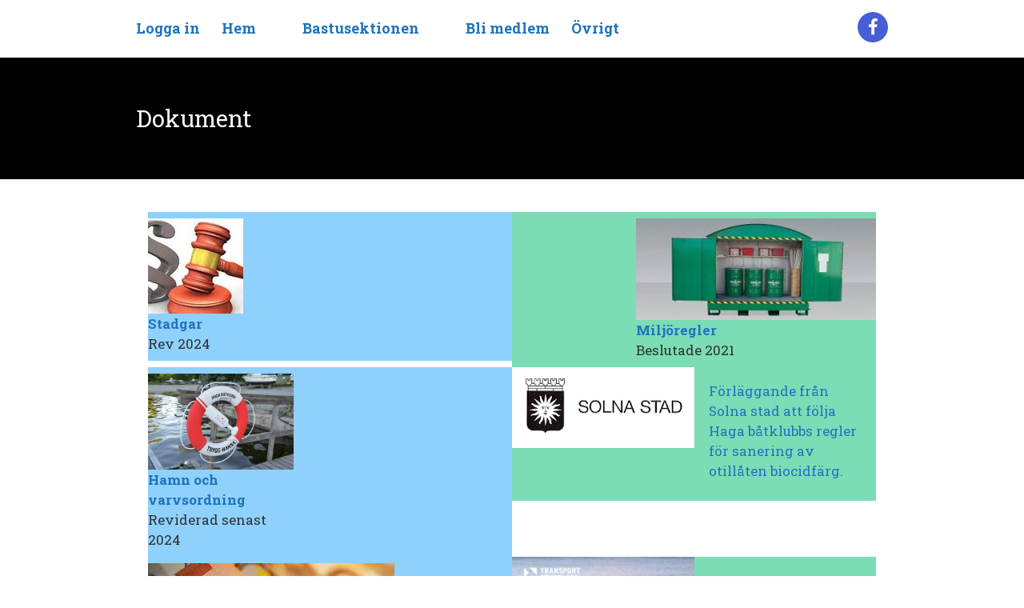

--- FILE ---
content_type: text/html; charset=UTF-8
request_url: https://www.hagabatklubb.se/dokument/
body_size: 10496
content:
<!DOCTYPE html>
<html lang="sv-SE">
<head>
<meta charset="UTF-8">
<meta name="viewport" content="width=device-width, initial-scale=1">
<link rel="profile" href="http://gmpg.org/xfn/11">
<link rel="pingback" href="https://www.hagabatklubb.se/xmlrpc.php">
	<link rel="icon" href="https://usercontent.one/wp/www.hagabatklubb.se/wp-content/uploads/2020/04/hbk_logo.png" type="image/x-icon" />
<style>
.site-header {
			background-color:transparent!important;
	}
.time-block p,
.meet-block p,
.slider-block .one-half, 
.slider-block p,
.wood-block p,
.last-block p,
.contact-block p
{
			color:#313131!important;
	
			font-family:Roboto Slab!important;
	
	
			font-size:17px!important;
	}
html body, #page{
			background-color:#ffffff!important;
		
						background-position:left top!important;
				color:#313131;
			font-family:Roboto Slab;
				font-size:17px;
		    line-height:25px;
    } 
.main-navigation .current_page_item > a, .main-navigation .current-menu-item > a, .main-navigation .current_page_ancestor > a
{
	color: #1e73be!important;
}
.main-navigation li:hover > a, 
.main-navigation li.focus > a 
{
    color: #1e73be!important;
}
</style><title>Dokument &#8211; Haga Båtklubb HBK</title>
<meta name='robots' content='max-image-preview:large' />
	<style>img:is([sizes="auto" i], [sizes^="auto," i]) { contain-intrinsic-size: 3000px 1500px }</style>
	<link rel='dns-prefetch' href='//fonts.googleapis.com' />
<link rel="alternate" type="application/rss+xml" title="Haga Båtklubb HBK &raquo; Webbflöde" href="https://www.hagabatklubb.se/feed/" />
<link rel="alternate" type="application/rss+xml" title="Haga Båtklubb HBK &raquo; Kommentarsflöde" href="https://www.hagabatklubb.se/comments/feed/" />
<script type="text/javascript">
/* <![CDATA[ */
window._wpemojiSettings = {"baseUrl":"https:\/\/s.w.org\/images\/core\/emoji\/15.1.0\/72x72\/","ext":".png","svgUrl":"https:\/\/s.w.org\/images\/core\/emoji\/15.1.0\/svg\/","svgExt":".svg","source":{"concatemoji":"https:\/\/www.hagabatklubb.se\/wp-includes\/js\/wp-emoji-release.min.js?ver=6.8"}};
/*! This file is auto-generated */
!function(i,n){var o,s,e;function c(e){try{var t={supportTests:e,timestamp:(new Date).valueOf()};sessionStorage.setItem(o,JSON.stringify(t))}catch(e){}}function p(e,t,n){e.clearRect(0,0,e.canvas.width,e.canvas.height),e.fillText(t,0,0);var t=new Uint32Array(e.getImageData(0,0,e.canvas.width,e.canvas.height).data),r=(e.clearRect(0,0,e.canvas.width,e.canvas.height),e.fillText(n,0,0),new Uint32Array(e.getImageData(0,0,e.canvas.width,e.canvas.height).data));return t.every(function(e,t){return e===r[t]})}function u(e,t,n){switch(t){case"flag":return n(e,"\ud83c\udff3\ufe0f\u200d\u26a7\ufe0f","\ud83c\udff3\ufe0f\u200b\u26a7\ufe0f")?!1:!n(e,"\ud83c\uddfa\ud83c\uddf3","\ud83c\uddfa\u200b\ud83c\uddf3")&&!n(e,"\ud83c\udff4\udb40\udc67\udb40\udc62\udb40\udc65\udb40\udc6e\udb40\udc67\udb40\udc7f","\ud83c\udff4\u200b\udb40\udc67\u200b\udb40\udc62\u200b\udb40\udc65\u200b\udb40\udc6e\u200b\udb40\udc67\u200b\udb40\udc7f");case"emoji":return!n(e,"\ud83d\udc26\u200d\ud83d\udd25","\ud83d\udc26\u200b\ud83d\udd25")}return!1}function f(e,t,n){var r="undefined"!=typeof WorkerGlobalScope&&self instanceof WorkerGlobalScope?new OffscreenCanvas(300,150):i.createElement("canvas"),a=r.getContext("2d",{willReadFrequently:!0}),o=(a.textBaseline="top",a.font="600 32px Arial",{});return e.forEach(function(e){o[e]=t(a,e,n)}),o}function t(e){var t=i.createElement("script");t.src=e,t.defer=!0,i.head.appendChild(t)}"undefined"!=typeof Promise&&(o="wpEmojiSettingsSupports",s=["flag","emoji"],n.supports={everything:!0,everythingExceptFlag:!0},e=new Promise(function(e){i.addEventListener("DOMContentLoaded",e,{once:!0})}),new Promise(function(t){var n=function(){try{var e=JSON.parse(sessionStorage.getItem(o));if("object"==typeof e&&"number"==typeof e.timestamp&&(new Date).valueOf()<e.timestamp+604800&&"object"==typeof e.supportTests)return e.supportTests}catch(e){}return null}();if(!n){if("undefined"!=typeof Worker&&"undefined"!=typeof OffscreenCanvas&&"undefined"!=typeof URL&&URL.createObjectURL&&"undefined"!=typeof Blob)try{var e="postMessage("+f.toString()+"("+[JSON.stringify(s),u.toString(),p.toString()].join(",")+"));",r=new Blob([e],{type:"text/javascript"}),a=new Worker(URL.createObjectURL(r),{name:"wpTestEmojiSupports"});return void(a.onmessage=function(e){c(n=e.data),a.terminate(),t(n)})}catch(e){}c(n=f(s,u,p))}t(n)}).then(function(e){for(var t in e)n.supports[t]=e[t],n.supports.everything=n.supports.everything&&n.supports[t],"flag"!==t&&(n.supports.everythingExceptFlag=n.supports.everythingExceptFlag&&n.supports[t]);n.supports.everythingExceptFlag=n.supports.everythingExceptFlag&&!n.supports.flag,n.DOMReady=!1,n.readyCallback=function(){n.DOMReady=!0}}).then(function(){return e}).then(function(){var e;n.supports.everything||(n.readyCallback(),(e=n.source||{}).concatemoji?t(e.concatemoji):e.wpemoji&&e.twemoji&&(t(e.twemoji),t(e.wpemoji)))}))}((window,document),window._wpemojiSettings);
/* ]]> */
</script>
<style id='wp-emoji-styles-inline-css' type='text/css'>

	img.wp-smiley, img.emoji {
		display: inline !important;
		border: none !important;
		box-shadow: none !important;
		height: 1em !important;
		width: 1em !important;
		margin: 0 0.07em !important;
		vertical-align: -0.1em !important;
		background: none !important;
		padding: 0 !important;
	}
</style>
<link rel='stylesheet' id='wp-block-library-css' href='https://www.hagabatklubb.se/wp-includes/css/dist/block-library/style.min.css?ver=6.8' type='text/css' media='all' />
<style id='classic-theme-styles-inline-css' type='text/css'>
/*! This file is auto-generated */
.wp-block-button__link{color:#fff;background-color:#32373c;border-radius:9999px;box-shadow:none;text-decoration:none;padding:calc(.667em + 2px) calc(1.333em + 2px);font-size:1.125em}.wp-block-file__button{background:#32373c;color:#fff;text-decoration:none}
</style>
<style id='global-styles-inline-css' type='text/css'>
:root{--wp--preset--aspect-ratio--square: 1;--wp--preset--aspect-ratio--4-3: 4/3;--wp--preset--aspect-ratio--3-4: 3/4;--wp--preset--aspect-ratio--3-2: 3/2;--wp--preset--aspect-ratio--2-3: 2/3;--wp--preset--aspect-ratio--16-9: 16/9;--wp--preset--aspect-ratio--9-16: 9/16;--wp--preset--color--black: #000000;--wp--preset--color--cyan-bluish-gray: #abb8c3;--wp--preset--color--white: #ffffff;--wp--preset--color--pale-pink: #f78da7;--wp--preset--color--vivid-red: #cf2e2e;--wp--preset--color--luminous-vivid-orange: #ff6900;--wp--preset--color--luminous-vivid-amber: #fcb900;--wp--preset--color--light-green-cyan: #7bdcb5;--wp--preset--color--vivid-green-cyan: #00d084;--wp--preset--color--pale-cyan-blue: #8ed1fc;--wp--preset--color--vivid-cyan-blue: #0693e3;--wp--preset--color--vivid-purple: #9b51e0;--wp--preset--gradient--vivid-cyan-blue-to-vivid-purple: linear-gradient(135deg,rgba(6,147,227,1) 0%,rgb(155,81,224) 100%);--wp--preset--gradient--light-green-cyan-to-vivid-green-cyan: linear-gradient(135deg,rgb(122,220,180) 0%,rgb(0,208,130) 100%);--wp--preset--gradient--luminous-vivid-amber-to-luminous-vivid-orange: linear-gradient(135deg,rgba(252,185,0,1) 0%,rgba(255,105,0,1) 100%);--wp--preset--gradient--luminous-vivid-orange-to-vivid-red: linear-gradient(135deg,rgba(255,105,0,1) 0%,rgb(207,46,46) 100%);--wp--preset--gradient--very-light-gray-to-cyan-bluish-gray: linear-gradient(135deg,rgb(238,238,238) 0%,rgb(169,184,195) 100%);--wp--preset--gradient--cool-to-warm-spectrum: linear-gradient(135deg,rgb(74,234,220) 0%,rgb(151,120,209) 20%,rgb(207,42,186) 40%,rgb(238,44,130) 60%,rgb(251,105,98) 80%,rgb(254,248,76) 100%);--wp--preset--gradient--blush-light-purple: linear-gradient(135deg,rgb(255,206,236) 0%,rgb(152,150,240) 100%);--wp--preset--gradient--blush-bordeaux: linear-gradient(135deg,rgb(254,205,165) 0%,rgb(254,45,45) 50%,rgb(107,0,62) 100%);--wp--preset--gradient--luminous-dusk: linear-gradient(135deg,rgb(255,203,112) 0%,rgb(199,81,192) 50%,rgb(65,88,208) 100%);--wp--preset--gradient--pale-ocean: linear-gradient(135deg,rgb(255,245,203) 0%,rgb(182,227,212) 50%,rgb(51,167,181) 100%);--wp--preset--gradient--electric-grass: linear-gradient(135deg,rgb(202,248,128) 0%,rgb(113,206,126) 100%);--wp--preset--gradient--midnight: linear-gradient(135deg,rgb(2,3,129) 0%,rgb(40,116,252) 100%);--wp--preset--font-size--small: 13px;--wp--preset--font-size--medium: 20px;--wp--preset--font-size--large: 36px;--wp--preset--font-size--x-large: 42px;--wp--preset--spacing--20: 0.44rem;--wp--preset--spacing--30: 0.67rem;--wp--preset--spacing--40: 1rem;--wp--preset--spacing--50: 1.5rem;--wp--preset--spacing--60: 2.25rem;--wp--preset--spacing--70: 3.38rem;--wp--preset--spacing--80: 5.06rem;--wp--preset--shadow--natural: 6px 6px 9px rgba(0, 0, 0, 0.2);--wp--preset--shadow--deep: 12px 12px 50px rgba(0, 0, 0, 0.4);--wp--preset--shadow--sharp: 6px 6px 0px rgba(0, 0, 0, 0.2);--wp--preset--shadow--outlined: 6px 6px 0px -3px rgba(255, 255, 255, 1), 6px 6px rgba(0, 0, 0, 1);--wp--preset--shadow--crisp: 6px 6px 0px rgba(0, 0, 0, 1);}:where(.is-layout-flex){gap: 0.5em;}:where(.is-layout-grid){gap: 0.5em;}body .is-layout-flex{display: flex;}.is-layout-flex{flex-wrap: wrap;align-items: center;}.is-layout-flex > :is(*, div){margin: 0;}body .is-layout-grid{display: grid;}.is-layout-grid > :is(*, div){margin: 0;}:where(.wp-block-columns.is-layout-flex){gap: 2em;}:where(.wp-block-columns.is-layout-grid){gap: 2em;}:where(.wp-block-post-template.is-layout-flex){gap: 1.25em;}:where(.wp-block-post-template.is-layout-grid){gap: 1.25em;}.has-black-color{color: var(--wp--preset--color--black) !important;}.has-cyan-bluish-gray-color{color: var(--wp--preset--color--cyan-bluish-gray) !important;}.has-white-color{color: var(--wp--preset--color--white) !important;}.has-pale-pink-color{color: var(--wp--preset--color--pale-pink) !important;}.has-vivid-red-color{color: var(--wp--preset--color--vivid-red) !important;}.has-luminous-vivid-orange-color{color: var(--wp--preset--color--luminous-vivid-orange) !important;}.has-luminous-vivid-amber-color{color: var(--wp--preset--color--luminous-vivid-amber) !important;}.has-light-green-cyan-color{color: var(--wp--preset--color--light-green-cyan) !important;}.has-vivid-green-cyan-color{color: var(--wp--preset--color--vivid-green-cyan) !important;}.has-pale-cyan-blue-color{color: var(--wp--preset--color--pale-cyan-blue) !important;}.has-vivid-cyan-blue-color{color: var(--wp--preset--color--vivid-cyan-blue) !important;}.has-vivid-purple-color{color: var(--wp--preset--color--vivid-purple) !important;}.has-black-background-color{background-color: var(--wp--preset--color--black) !important;}.has-cyan-bluish-gray-background-color{background-color: var(--wp--preset--color--cyan-bluish-gray) !important;}.has-white-background-color{background-color: var(--wp--preset--color--white) !important;}.has-pale-pink-background-color{background-color: var(--wp--preset--color--pale-pink) !important;}.has-vivid-red-background-color{background-color: var(--wp--preset--color--vivid-red) !important;}.has-luminous-vivid-orange-background-color{background-color: var(--wp--preset--color--luminous-vivid-orange) !important;}.has-luminous-vivid-amber-background-color{background-color: var(--wp--preset--color--luminous-vivid-amber) !important;}.has-light-green-cyan-background-color{background-color: var(--wp--preset--color--light-green-cyan) !important;}.has-vivid-green-cyan-background-color{background-color: var(--wp--preset--color--vivid-green-cyan) !important;}.has-pale-cyan-blue-background-color{background-color: var(--wp--preset--color--pale-cyan-blue) !important;}.has-vivid-cyan-blue-background-color{background-color: var(--wp--preset--color--vivid-cyan-blue) !important;}.has-vivid-purple-background-color{background-color: var(--wp--preset--color--vivid-purple) !important;}.has-black-border-color{border-color: var(--wp--preset--color--black) !important;}.has-cyan-bluish-gray-border-color{border-color: var(--wp--preset--color--cyan-bluish-gray) !important;}.has-white-border-color{border-color: var(--wp--preset--color--white) !important;}.has-pale-pink-border-color{border-color: var(--wp--preset--color--pale-pink) !important;}.has-vivid-red-border-color{border-color: var(--wp--preset--color--vivid-red) !important;}.has-luminous-vivid-orange-border-color{border-color: var(--wp--preset--color--luminous-vivid-orange) !important;}.has-luminous-vivid-amber-border-color{border-color: var(--wp--preset--color--luminous-vivid-amber) !important;}.has-light-green-cyan-border-color{border-color: var(--wp--preset--color--light-green-cyan) !important;}.has-vivid-green-cyan-border-color{border-color: var(--wp--preset--color--vivid-green-cyan) !important;}.has-pale-cyan-blue-border-color{border-color: var(--wp--preset--color--pale-cyan-blue) !important;}.has-vivid-cyan-blue-border-color{border-color: var(--wp--preset--color--vivid-cyan-blue) !important;}.has-vivid-purple-border-color{border-color: var(--wp--preset--color--vivid-purple) !important;}.has-vivid-cyan-blue-to-vivid-purple-gradient-background{background: var(--wp--preset--gradient--vivid-cyan-blue-to-vivid-purple) !important;}.has-light-green-cyan-to-vivid-green-cyan-gradient-background{background: var(--wp--preset--gradient--light-green-cyan-to-vivid-green-cyan) !important;}.has-luminous-vivid-amber-to-luminous-vivid-orange-gradient-background{background: var(--wp--preset--gradient--luminous-vivid-amber-to-luminous-vivid-orange) !important;}.has-luminous-vivid-orange-to-vivid-red-gradient-background{background: var(--wp--preset--gradient--luminous-vivid-orange-to-vivid-red) !important;}.has-very-light-gray-to-cyan-bluish-gray-gradient-background{background: var(--wp--preset--gradient--very-light-gray-to-cyan-bluish-gray) !important;}.has-cool-to-warm-spectrum-gradient-background{background: var(--wp--preset--gradient--cool-to-warm-spectrum) !important;}.has-blush-light-purple-gradient-background{background: var(--wp--preset--gradient--blush-light-purple) !important;}.has-blush-bordeaux-gradient-background{background: var(--wp--preset--gradient--blush-bordeaux) !important;}.has-luminous-dusk-gradient-background{background: var(--wp--preset--gradient--luminous-dusk) !important;}.has-pale-ocean-gradient-background{background: var(--wp--preset--gradient--pale-ocean) !important;}.has-electric-grass-gradient-background{background: var(--wp--preset--gradient--electric-grass) !important;}.has-midnight-gradient-background{background: var(--wp--preset--gradient--midnight) !important;}.has-small-font-size{font-size: var(--wp--preset--font-size--small) !important;}.has-medium-font-size{font-size: var(--wp--preset--font-size--medium) !important;}.has-large-font-size{font-size: var(--wp--preset--font-size--large) !important;}.has-x-large-font-size{font-size: var(--wp--preset--font-size--x-large) !important;}
:where(.wp-block-post-template.is-layout-flex){gap: 1.25em;}:where(.wp-block-post-template.is-layout-grid){gap: 1.25em;}
:where(.wp-block-columns.is-layout-flex){gap: 2em;}:where(.wp-block-columns.is-layout-grid){gap: 2em;}
:root :where(.wp-block-pullquote){font-size: 1.5em;line-height: 1.6;}
</style>
<link rel='stylesheet' id='swpm.common-css' href='https://usercontent.one/wp/www.hagabatklubb.se/wp-content/plugins/simple-membership/css/swpm.common.css?ver=4.6.3' type='text/css' media='all' />
<link rel='stylesheet' id='taf-all-style-css' href='https://usercontent.one/wp/www.hagabatklubb.se/wp-content/themes/the-anderson-family/assets/min-css/style.min.css?ver=6.8' type='text/css' media='all' />
<link rel='stylesheet' id='taf-google-font-css' href='https://fonts.googleapis.com/css?family=Roboto+Slab%3A100%2C300%2C400%2C700&#038;ver=6.8' type='text/css' media='all' />
<link rel='stylesheet' id='redux-google-fonts-anderson-css' href='https://fonts.googleapis.com/css?family=Roboto+Slab%3A700%2C400&#038;ver=1742245070' type='text/css' media='all' />
<script type="text/javascript" src="https://www.hagabatklubb.se/wp-includes/js/jquery/jquery.min.js?ver=3.7.1" id="jquery-core-js"></script>
<script type="text/javascript" src="https://www.hagabatklubb.se/wp-includes/js/jquery/jquery-migrate.min.js?ver=3.4.1" id="jquery-migrate-js"></script>
<link rel="https://api.w.org/" href="https://www.hagabatklubb.se/wp-json/" /><link rel="alternate" title="JSON" type="application/json" href="https://www.hagabatklubb.se/wp-json/wp/v2/pages/118" /><link rel="EditURI" type="application/rsd+xml" title="RSD" href="https://www.hagabatklubb.se/xmlrpc.php?rsd" />
<meta name="generator" content="WordPress 6.8" />
<link rel="canonical" href="https://www.hagabatklubb.se/dokument/" />
<link rel='shortlink' href='https://www.hagabatklubb.se/?p=118' />
<link rel="alternate" title="oEmbed (JSON)" type="application/json+oembed" href="https://www.hagabatklubb.se/wp-json/oembed/1.0/embed?url=https%3A%2F%2Fwww.hagabatklubb.se%2Fdokument%2F" />
<link rel="alternate" title="oEmbed (XML)" type="text/xml+oembed" href="https://www.hagabatklubb.se/wp-json/oembed/1.0/embed?url=https%3A%2F%2Fwww.hagabatklubb.se%2Fdokument%2F&#038;format=xml" />
<style>[class*=" icon-oc-"],[class^=icon-oc-]{speak:none;font-style:normal;font-weight:400;font-variant:normal;text-transform:none;line-height:1;-webkit-font-smoothing:antialiased;-moz-osx-font-smoothing:grayscale}.icon-oc-one-com-white-32px-fill:before{content:"901"}.icon-oc-one-com:before{content:"900"}#one-com-icon,.toplevel_page_onecom-wp .wp-menu-image{speak:none;display:flex;align-items:center;justify-content:center;text-transform:none;line-height:1;-webkit-font-smoothing:antialiased;-moz-osx-font-smoothing:grayscale}.onecom-wp-admin-bar-item>a,.toplevel_page_onecom-wp>.wp-menu-name{font-size:16px;font-weight:400;line-height:1}.toplevel_page_onecom-wp>.wp-menu-name img{width:69px;height:9px;}.wp-submenu-wrap.wp-submenu>.wp-submenu-head>img{width:88px;height:auto}.onecom-wp-admin-bar-item>a img{height:7px!important}.onecom-wp-admin-bar-item>a img,.toplevel_page_onecom-wp>.wp-menu-name img{opacity:.8}.onecom-wp-admin-bar-item.hover>a img,.toplevel_page_onecom-wp.wp-has-current-submenu>.wp-menu-name img,li.opensub>a.toplevel_page_onecom-wp>.wp-menu-name img{opacity:1}#one-com-icon:before,.onecom-wp-admin-bar-item>a:before,.toplevel_page_onecom-wp>.wp-menu-image:before{content:'';position:static!important;background-color:rgba(240,245,250,.4);border-radius:102px;width:18px;height:18px;padding:0!important}.onecom-wp-admin-bar-item>a:before{width:14px;height:14px}.onecom-wp-admin-bar-item.hover>a:before,.toplevel_page_onecom-wp.opensub>a>.wp-menu-image:before,.toplevel_page_onecom-wp.wp-has-current-submenu>.wp-menu-image:before{background-color:#76b82a}.onecom-wp-admin-bar-item>a{display:inline-flex!important;align-items:center;justify-content:center}#one-com-logo-wrapper{font-size:4em}#one-com-icon{vertical-align:middle}.imagify-welcome{display:none !important;}</style><meta name="generator" content="Elementor 3.28.3; features: additional_custom_breakpoints, e_local_google_fonts; settings: css_print_method-external, google_font-enabled, font_display-auto">
			<style>
				.e-con.e-parent:nth-of-type(n+4):not(.e-lazyloaded):not(.e-no-lazyload),
				.e-con.e-parent:nth-of-type(n+4):not(.e-lazyloaded):not(.e-no-lazyload) * {
					background-image: none !important;
				}
				@media screen and (max-height: 1024px) {
					.e-con.e-parent:nth-of-type(n+3):not(.e-lazyloaded):not(.e-no-lazyload),
					.e-con.e-parent:nth-of-type(n+3):not(.e-lazyloaded):not(.e-no-lazyload) * {
						background-image: none !important;
					}
				}
				@media screen and (max-height: 640px) {
					.e-con.e-parent:nth-of-type(n+2):not(.e-lazyloaded):not(.e-no-lazyload),
					.e-con.e-parent:nth-of-type(n+2):not(.e-lazyloaded):not(.e-no-lazyload) * {
						background-image: none !important;
					}
				}
			</style>
			<style type="text/css" title="dynamic-css" class="options-output">a{color:#1e73be;}a:hover{color:#1e73be;}a:active{color:#1e73be;}.main-navigation ul li a{font-family:"Roboto Slab";line-height:24px;font-weight:700;font-style:normal;color:#1e73be;font-size:18px;}.nav-block ul li:hover > a{color:#1e73be;}body p{font-family:"Roboto Slab";line-height:25px;font-weight:normal;font-style:normal;color:#313131;font-size:17px;}h1,h1,h1,h1,h1{font-family:"Roboto Slab";line-height:32px;font-weight:700;font-style:normal;color:#333;font-size:32px;}h2,h2,h2,h2,h2{font-family:"Roboto Slab";line-height:28px;font-weight:400;font-style:normal;color:#333;font-size:28px;}h3,h3,h3,h3,h3{font-family:"Roboto Slab";line-height:24px;font-weight:700;font-style:normal;color:#333;font-size:24px;}h4,h4,h4,h4,h4{font-family:"Roboto Slab";line-height:20px;font-weight:700;font-style:normal;color:#333;font-size:20px;}h5,h5,h5,h5,h5{font-family:"Roboto Slab";line-height:16px;font-weight:700;font-style:normal;color:#333;font-size:16px;}h6,h6,h6,h6,h6{font-family:"Roboto Slab";line-height:12px;font-weight:700;font-style:normal;color:#333;font-size:12px;}.social ul li a{color:#ffffff;}.social ul li a{background-color:#465ed6;}</style></head>

<body class="wp-singular page-template-default page page-id-118 wp-theme-the-anderson-family onecom-theme onecom-anderson group-blog elementor-default elementor-kit-875">

<div id="page" class="hfeed site">
	<a class="skip-link screen-reader-text" href="#content">Skip to content</a>
	
	<header id="masthead" class="site-header">
		<div class="centering">
			<h1 class="screen-reader-text">Dokument </h1>
			<nav id="site-navigation" class="main-navigation" >
				<button id="mobile-nav" class="menu-toggle" aria-controls="primary-menu" aria-expanded="false">Primary Menu</button>
				<div class="menu-primary-anderson-family-container"><ul id="primary-menu" class="menu"><li id="menu-item-164" class="menu-item menu-item-type-post_type menu-item-object-page menu-item-164"><a href="https://www.hagabatklubb.se/logga-in/">Logga in</a></li>
<li id="menu-item-83" class="menu-item menu-item-type-post_type menu-item-object-page menu-item-home current-menu-ancestor current_page_ancestor menu-item-has-children menu-item-83"><a href="https://www.hagabatklubb.se/">Hem</a>
<ul class="sub-menu">
	<li id="menu-item-238" class="menu-item menu-item-type-post_type menu-item-object-page current-menu-ancestor current-menu-parent current_page_parent current_page_ancestor menu-item-has-children menu-item-238"><a href="https://www.hagabatklubb.se/medlemmar/">Medlemssidor</a>
	<ul class="sub-menu">
		<li id="menu-item-9042" class="menu-item menu-item-type-post_type menu-item-object-page menu-item-9042"><a href="https://www.hagabatklubb.se/sjosattning-2025/">Sjösättning 2025</a></li>
		<li id="menu-item-2233" class="menu-item menu-item-type-post_type menu-item-object-page menu-item-2233"><a href="https://www.hagabatklubb.se/uppdatering-av-medlemsuppgifter-i-bas/">Uppdatering av medlemsuppgifter i BAS</a></li>
		<li id="menu-item-8811" class="menu-item menu-item-type-post_type menu-item-object-page menu-item-8811"><a href="https://www.hagabatklubb.se/prislista-2023/">Prislista 2025</a></li>
		<li id="menu-item-8765" class="menu-item menu-item-type-post_type menu-item-object-page menu-item-8765"><a href="https://www.hagabatklubb.se/arshjul-2023/">Årskalender 2025</a></li>
		<li id="menu-item-240" class="menu-item menu-item-type-post_type menu-item-object-page menu-item-240"><a href="https://www.hagabatklubb.se/motesprotokoll/">Mötesprotokoll</a></li>
		<li id="menu-item-1619" class="menu-item menu-item-type-post_type menu-item-object-page menu-item-1619"><a href="https://www.hagabatklubb.se/kameraovervakning/">Kameraövervakning</a></li>
		<li id="menu-item-129" class="menu-item menu-item-type-post_type menu-item-object-page current-menu-item page_item page-item-118 current_page_item menu-item-129"><a href="https://www.hagabatklubb.se/dokument/" aria-current="page">Dokument</a></li>
		<li id="menu-item-1601" class="menu-item menu-item-type-post_type menu-item-object-page menu-item-1601"><a href="https://www.hagabatklubb.se/egenkontroll-av-din-bat/">Egen säkerhetskontroll av din båt</a></li>
		<li id="menu-item-255" class="menu-item menu-item-type-post_type menu-item-object-page menu-item-255"><a href="https://www.hagabatklubb.se/medlemsmatrikel/">Medlemsmatrikel</a></li>
		<li id="menu-item-161" class="menu-item menu-item-type-post_type menu-item-object-page menu-item-161"><a href="https://www.hagabatklubb.se/arbetslagen/">Arbetslagen</a></li>
		<li id="menu-item-126" class="menu-item menu-item-type-post_type menu-item-object-page menu-item-has-children menu-item-126"><a href="https://www.hagabatklubb.se/bildgalleri/">Galleri</a>
		<ul class="sub-menu">
			<li id="menu-item-2117" class="menu-item menu-item-type-post_type menu-item-object-page menu-item-2117"><a href="https://www.hagabatklubb.se/?page_id=2115">Torrsättningen 2022</a></li>
			<li id="menu-item-2132" class="menu-item menu-item-type-post_type menu-item-object-page menu-item-2132"><a href="https://www.hagabatklubb.se/sjosattning-2022/">2022 Sjösättning</a></li>
			<li id="menu-item-1938" class="menu-item menu-item-type-post_type menu-item-object-page menu-item-1938"><a href="https://www.hagabatklubb.se/2021-hoststadning/">2021 Höststädning</a></li>
			<li id="menu-item-1891" class="menu-item menu-item-type-post_type menu-item-object-page menu-item-1891"><a href="https://www.hagabatklubb.se/2021-torrsattning/">2021 Torrsättning</a></li>
			<li id="menu-item-1696" class="menu-item menu-item-type-post_type menu-item-object-page menu-item-1696"><a href="https://www.hagabatklubb.se/sjosattningen-2021/">2021 Sjösättning</a></li>
			<li id="menu-item-1380" class="menu-item menu-item-type-post_type menu-item-object-page menu-item-1380"><a href="https://www.hagabatklubb.se/torrsattningen-2020-2/">2020 Torrsättningen</a></li>
			<li id="menu-item-1169" class="menu-item menu-item-type-post_type menu-item-object-page menu-item-1169"><a href="https://www.hagabatklubb.se/2020-maj-staddag/">2020 maj Städdag</a></li>
			<li id="menu-item-1058" class="menu-item menu-item-type-post_type menu-item-object-page menu-item-1058"><a href="https://www.hagabatklubb.se/2020-sjosattning/">2020 Sjösättning</a></li>
		</ul>
</li>
		<li id="menu-item-962" class="menu-item menu-item-type-post_type menu-item-object-page menu-item-962"><a href="https://www.hagabatklubb.se/okad-sakerhet-pa-bryggan/">Ökad säkerhet på bryggan</a></li>
	</ul>
</li>
</ul>
</li>
<li id="menu-item-2290" class="menu-item menu-item-type-post_type menu-item-object-page menu-item-has-children menu-item-2290"><a href="https://www.hagabatklubb.se/bastusektionen/">Bastusektionen</a>
<ul class="sub-menu">
	<li id="menu-item-1078" class="menu-item menu-item-type-post_type menu-item-object-page menu-item-1078"><a href="https://www.hagabatklubb.se/nya-medlemmar/">Nya medlemmar</a></li>
</ul>
</li>
<li id="menu-item-8796" class="menu-item menu-item-type-post_type menu-item-object-page menu-item-8796"><a href="https://www.hagabatklubb.se/bli-medlem-i-haga-batklubb/">Bli medlem</a></li>
<li id="menu-item-774" class="menu-item menu-item-type-post_type menu-item-object-page menu-item-has-children menu-item-774"><a href="https://www.hagabatklubb.se/ovrigt/">Övrigt</a>
<ul class="sub-menu">
	<li id="menu-item-446" class="menu-item menu-item-type-post_type menu-item-object-page menu-item-446"><a href="https://www.hagabatklubb.se/styrelsen/">Styrelsen 2024</a></li>
</ul>
</li>
</ul></div>			</nav><!-- #site-navigation -->
			<div class="social">
								<ul>
												<li>
							<a href="https://www.facebook.com/groups/455579184878183/" target="_blank" >
							<i class="fa fa-facebook" aria-hidden="true"></i>
							</a>
							
						</li>
																																																																							</ul>
			</div>
		</div>
	</header><!-- #masthead -->
	<div id="content" class="site-content">
<div id="banner">
 	<div class="innerbanner-block" style="background-color:#000000;background-size:cover">
		<div class="centering">
								<h2>Dokument </h2>
								</div>
	</div>
</div>
<div id="content-block">
<div class="centering">
		<div class="blog-content">
		<!-- <div class="primary"> -->
		

			
				
<article id="post-118" class="post-118 page type-page status-publish hentry">
		<div class="entry-content">
		<div class="wp-block-columns is-layout-flex wp-container-core-columns-is-layout-9d6595d7 wp-block-columns-is-layout-flex">
<div class="wp-block-column is-layout-flow wp-block-column-is-layout-flow">
<div class="wp-block-columns has-pale-cyan-blue-background-color has-background is-layout-flex wp-container-core-columns-is-layout-9d6595d7 wp-block-columns-is-layout-flex">
<div class="wp-block-column is-layout-flow wp-block-column-is-layout-flow" style="flex-basis:100%">
<div class="wp-block-image">
<figure class="alignleft size-large"><a href="https://usercontent.one/wp/www.hagabatklubb.se/wp-content/uploads/2022/04/Stadgar-rev-2022.docx"><img decoding="async" width="119" height="119" src="https://usercontent.one/wp/www.hagabatklubb.se/wp-content/uploads/2020/04/Stadgar-bild___serialized4.jpg" alt="" class="wp-image-220"/></a><figcaption class="wp-element-caption"><strong><a href="https://usercontent.one/wp/www.hagabatklubb.se/wp-content/uploads/2024/10/Stadgar-rev-2024.pdf">Stadgar</a></strong><br />Rev 2024</figcaption></figure>
</div>
</div>
</div>
<div class="wp-block-columns is-layout-flex wp-container-core-columns-is-layout-9d6595d7 wp-block-columns-is-layout-flex">
<div class="wp-block-column is-layout-flow wp-block-column-is-layout-flow" style="flex-basis:0px"></div>
</div>
</div>
<div class="wp-block-column is-layout-flow wp-block-column-is-layout-flow">
<div class="wp-block-columns has-light-green-cyan-background-color has-background is-layout-flex wp-container-core-columns-is-layout-9d6595d7 wp-block-columns-is-layout-flex">
<div class="wp-block-column is-layout-flow wp-block-column-is-layout-flow" style="flex-basis:100%">
<div class="wp-block-image">
<figure class="alignright size-medium"><a href="https://usercontent.one/wp/www.hagabatklubb.se/wp-content/uploads/2021/04/Haga-Båtklubbs-Miljöregler-2021-1.pdf"><img decoding="async" width="300" height="127" src="https://usercontent.one/wp/www.hagabatklubb.se/wp-content/uploads/2020/04/miljöstation-300x127.jpg" alt="" class="wp-image-227" srcset="https://usercontent.one/wp/www.hagabatklubb.se/wp-content/uploads/2020/04/miljöstation-300x127.jpg 300w, https://usercontent.one/wp/www.hagabatklubb.se/wp-content/uploads/2020/04/miljöstation.jpg 345w" sizes="(max-width: 300px) 100vw, 300px" /></a><figcaption class="wp-element-caption"><strong><a href="https://usercontent.one/wp/www.hagabatklubb.se/wp-content/uploads/2024/03/HBK-Miljoregler-2024.pdf">Miljöregler </a></strong><br />Beslutade 2021</figcaption></figure>
</div>
</div>
</div>
</div>
</div>
<div class="wp-block-columns is-layout-flex wp-container-core-columns-is-layout-9d6595d7 wp-block-columns-is-layout-flex">
<div class="wp-block-column is-layout-flow wp-block-column-is-layout-flow">
</div>
</div>
<div class="wp-block-columns is-layout-flex wp-container-core-columns-is-layout-9d6595d7 wp-block-columns-is-layout-flex">
<div class="wp-block-column has-pale-cyan-blue-background-color has-background is-layout-flow wp-block-column-is-layout-flow" style="flex-basis:50%">
<div class="wp-block-image">
<figure class="alignleft size-large is-resized"><a href="https://usercontent.one/wp/www.hagabatklubb.se/wp-content/uploads/2020/10/Hamnordning-2020.pdf"><img fetchpriority="high" decoding="async" width="1024" height="678" src="https://usercontent.one/wp/www.hagabatklubb.se/wp-content/uploads/2020/04/195-1024x678.jpg" alt="" class="wp-image-650" style="width:182px;height:120px" srcset="https://usercontent.one/wp/www.hagabatklubb.se/wp-content/uploads/2020/04/195-1024x678.jpg 1024w, https://usercontent.one/wp/www.hagabatklubb.se/wp-content/uploads/2020/04/195-300x199.jpg 300w, https://usercontent.one/wp/www.hagabatklubb.se/wp-content/uploads/2020/04/195-768x509.jpg 768w, https://usercontent.one/wp/www.hagabatklubb.se/wp-content/uploads/2020/04/195-1536x1017.jpg 1536w, https://usercontent.one/wp/www.hagabatklubb.se/wp-content/uploads/2020/04/195-2048x1356.jpg 2048w" sizes="(max-width: 1024px) 100vw, 1024px" /></a><figcaption class="wp-element-caption"><strong><a href="https://usercontent.one/wp/www.hagabatklubb.se/wp-content/uploads/2024/03/Hamn-och-varvsordning-2024.pdf">Hamn och varvsordning</a></strong><br />Reviderad senast 2024</figcaption></figure>
</div>
</div>
<div class="wp-block-column is-layout-flow wp-block-column-is-layout-flow" style="flex-basis:50%">
<div class="wp-block-columns is-layout-flex wp-container-core-columns-is-layout-9d6595d7 wp-block-columns-is-layout-flex">
<div class="wp-block-column has-light-green-cyan-background-color has-background is-layout-flow wp-block-column-is-layout-flow" style="flex-basis:100%">
<div class="wp-block-columns is-layout-flex wp-container-core-columns-is-layout-9d6595d7 wp-block-columns-is-layout-flex">
<div class="wp-block-column is-layout-flow wp-block-column-is-layout-flow" style="flex-basis:100%">
<div class="wp-block-media-text alignwide is-stacked-on-mobile is-vertically-aligned-top">
<figure class="wp-block-media-text__media"><a href="https://usercontent.one/wp/www.hagabatklubb.se/wp-content/uploads/2021/07/Forelaggande-MHN_DB_2021_416.pdf"><img loading="lazy" decoding="async" width="628" height="281" src="https://usercontent.one/wp/www.hagabatklubb.se/wp-content/uploads/2021/07/loggga-solna-stad.bmp" alt="" class="wp-image-1705 size-full" srcset="https://usercontent.one/wp/www.hagabatklubb.se/wp-content/uploads/2021/07/loggga-solna-stad.bmp 628w, https://usercontent.one/wp/www.hagabatklubb.se/wp-content/uploads/2021/07/loggga-solna-stad-300x134.jpg 300w" sizes="(max-width: 628px) 100vw, 628px" /></a></figure>
<div class="wp-block-media-text__content">
<p> <a href="https://usercontent.one/wp/www.hagabatklubb.se/wp-content/uploads/2021/07/Forelaggande-MHN_DB_2021_416.pdf">Förläggande från Solna stad att följa Haga båtklubbs regler för sanering av otillåten biocidfärg.</a>  </p>
</div>
</div>
</div>
</div>
</div>
</div>
</div>
</div>
<div class="wp-block-columns is-layout-flex wp-container-core-columns-is-layout-9d6595d7 wp-block-columns-is-layout-flex">
<div class="wp-block-column has-pale-cyan-blue-background-color has-background is-layout-flow wp-block-column-is-layout-flow" style="flex-basis:50%">
<div class="wp-block-image is-resized is-style-rounded">
<figure class="alignleft size-large"><a href="https://usercontent.one/wp/www.hagabatklubb.se/wp-content/uploads/2021/02/Prislista-beslutad-pa-arsmotet.pdf"><img loading="lazy" decoding="async" width="308" height="164" src="https://usercontent.one/wp/www.hagabatklubb.se/wp-content/uploads/2021/04/Avgifter-1.jpg" alt="" class="wp-image-1570" srcset="https://usercontent.one/wp/www.hagabatklubb.se/wp-content/uploads/2021/04/Avgifter-1.jpg 308w, https://usercontent.one/wp/www.hagabatklubb.se/wp-content/uploads/2021/04/Avgifter-1-300x160.jpg 300w" sizes="(max-width: 308px) 100vw, 308px" /></a><figcaption class="wp-element-caption"><a href="https://usercontent.one/wp/www.hagabatklubb.se/wp-content/uploads/2025/03/prislista-2025_1_Jan07.pdf">Prislista 2025</a></figcaption></figure>
</div>
</p>
</div>
<div class="wp-block-column has-black-color has-light-green-cyan-background-color has-text-color has-background is-layout-flow wp-block-column-is-layout-flow" style="flex-basis:50%">
<div class="wp-block-media-text alignwide is-stacked-on-mobile is-vertically-aligned-top">
<figure class="wp-block-media-text__media"><a href="https://usercontent.one/wp/www.hagabatklubb.se/wp-content/uploads/2021/07/Sa-har-gor-du.pdf"><img loading="lazy" decoding="async" width="474" height="599" src="https://usercontent.one/wp/www.hagabatklubb.se/wp-content/uploads/2021/07/image-1.png" alt="" class="wp-image-1712 size-full" srcset="https://usercontent.one/wp/www.hagabatklubb.se/wp-content/uploads/2021/07/image-1.png 474w, https://usercontent.one/wp/www.hagabatklubb.se/wp-content/uploads/2021/07/image-1-237x300.png 237w" sizes="(max-width: 474px) 100vw, 474px" /></a></figure>
<div class="wp-block-media-text__content">
<p> <a href="https://usercontent.one/wp/www.hagabatklubb.se/wp-content/uploads/2021/07/Sa-har-gor-du.pdf">TRANSPORT STYRELSENS rekommendationer om hur du ska gå tilläga vid sanering av din båt</a> </p>
</div>
</div>
</div>
</div>
<div class="wp-block-columns is-layout-flex wp-container-core-columns-is-layout-9d6595d7 wp-block-columns-is-layout-flex">
<div class="wp-block-column is-layout-flow wp-block-column-is-layout-flow"></div>
<div class="wp-block-column is-layout-flow wp-block-column-is-layout-flow">
<div class="wp-block-media-text alignwide is-stacked-on-mobile is-vertically-aligned-top has-light-green-cyan-background-color has-background">
<figure class="wp-block-media-text__media"><a href="https://usercontent.one/wp/www.hagabatklubb.se/wp-content/uploads/2021/07/tran-044-broschyr-batbottenfarg-a5-webb.pdf"><img loading="lazy" decoding="async" width="300" height="133" src="https://usercontent.one/wp/www.hagabatklubb.se/wp-content/uploads/2021/07/foto-batbotten-transportstyrelsen-300x133.jpg" alt="" class="wp-image-1699 size-medium" srcset="https://usercontent.one/wp/www.hagabatklubb.se/wp-content/uploads/2021/07/foto-batbotten-transportstyrelsen-300x133.jpg 300w, https://usercontent.one/wp/www.hagabatklubb.se/wp-content/uploads/2021/07/foto-batbotten-transportstyrelsen-1024x454.jpg 1024w, https://usercontent.one/wp/www.hagabatklubb.se/wp-content/uploads/2021/07/foto-batbotten-transportstyrelsen-768x340.jpg 768w, https://usercontent.one/wp/www.hagabatklubb.se/wp-content/uploads/2021/07/foto-batbotten-transportstyrelsen.jpg 1261w" sizes="(max-width: 300px) 100vw, 300px" /></a></figure>
<div class="wp-block-media-text__content">
<p class="has-light-green-cyan-background-color has-background has-normal-font-size"> <a href="https://usercontent.one/wp/www.hagabatklubb.se/wp-content/uploads/2021/07/tran-044-broschyr-batbottenfarg-a5-webb.pdf">Transport-styrelsens dokument ang båtbotten-färger.</a> </p>
</div>
</div>
<hr class="wp-block-separator has-css-opacity is-style-wide"/>
<div class="wp-block-media-text alignwide is-stacked-on-mobile has-light-green-cyan-background-color has-background">
<figure class="wp-block-media-text__media"><img loading="lazy" decoding="async" width="960" height="592" src="https://usercontent.one/wp/www.hagabatklubb.se/wp-content/uploads/2022/01/tt-batbottenfarg-1.jpg" alt="" class="wp-image-1989 size-full" srcset="https://usercontent.one/wp/www.hagabatklubb.se/wp-content/uploads/2022/01/tt-batbottenfarg-1.jpg 960w, https://usercontent.one/wp/www.hagabatklubb.se/wp-content/uploads/2022/01/tt-batbottenfarg-1-300x185.jpg 300w, https://usercontent.one/wp/www.hagabatklubb.se/wp-content/uploads/2022/01/tt-batbottenfarg-1-768x474.jpg 768w" sizes="(max-width: 960px) 100vw, 960px" /></figure>
<div class="wp-block-media-text__content">
<p><a href="https://www.transportstyrelsen.se/sv/Nyhetsarkiv/2021/sa-ska-batbottenfargen-saneras-sakert/">Transport styrelsen</a></p>
<p class="has-normal-font-size"><a href="https://www.transportstyrelsen.se/sv/Nyhetsarkiv/2021/sa-ska-batbottenfargen-saneras-sakert/">Så ska båtbottenfärgen saneras säkert</a></p>
</div>
</div>
</div>
</div>
			</div><!-- .entry-content -->

	<footer class="entry-footer">
			</footer><!-- .entry-footer -->
</article><!-- #post-## -->


				
					</div>
		
<div class="clear"></div>
</div>
</div>

	<footer id="footer-wrap" class="site-footer">
		<div class="footer-block widget-block">
						<div class="footer-widgets centering">
				<aside class="widget-area" role="complementary">
											<div class="widget-column footer-widget-2 one-column six">
							<section id="block-3" class="widget widget_block"><div style="position: absolute; left: -12927px;">Dive into magical realms with the <a href="https://starlightprincess1000.com/">starlight princess 1000 demo</a> and explore unique bonus features.</div>
<div style="position: absolute; left: -12937px;">Play <a href="http://sugarbangbang.com/">sugarbangbang</a> for a fun, colorful, and exciting slot experience!</div>
<div style="position: absolute; left: -12947px;">Join the candy craze at <a href="https://sugarrush-site.com/">sugar rush casino</a> and chase the sweet jackpots!</div>
<div style="position: absolute; left: -12957px;">Enjoy a vibrant gaming session with <a href="https://sugarrushgame.com/">sugar rush demo pragmatic</a> online!</div>
<div style="position: absolute; left: -12967px;">Unleash candy chaos with <a href="https://sugarrushgame.org/">sugar rush free play</a> – fun and flavor in every spin!</div>
<div style="position: absolute; left: -12977px;">Ready for some reel heat? Check out <a href="https://super-hot-fruits.com/">super hot fruits slot</a> and turn up the excitement!</div>
<div style="position: absolute; left: -12987px;">Explore bonuses, spins, and big wins with <a href="https://super-ufa.net/">super ufa</a> – get started now!</div>
<div style="position: absolute; left: -12997px;">Don't miss the hottest game action – visit <a href="https://super-ufa.org/">super ufa</a> now!</div>
<div style="position: absolute; left: -13007px;">Get ready for electrifying spins at <a href="https://superacedeluxe.com/">superacedeluxe</a> – can you hit the top prize?</div>
<div style="position: absolute; left: -13017px;">Test your luck for free with <a href="https://superchargedclovers.org/">Supercharged Clovers: Hold and Win demo</a> and spin the magic!</div></section>						</div>
									</aside><!-- .widget-area -->
			</div>
				</div><!-- #content -->

		<div class="footer-block">
			<div class="centering">
				<div class="left">
					<h3>Haga Båtklubb </p>Järva båtklubben 1, 169 70</p> Solna</p> Plusgiro 266661-8</h3>
				</div>
								<div class="right social">

					<ul>
													<li>
								<a href="https://www.facebook.com/groups/455579184878183/" target="_blank">
									<i class="fa fa-facebook" aria-hidden="true"></i>
								</a>

							</li>
																																																																							</ul>
					<h2></h2>
					<a class="mail" href="mailto:info@hagabatklubb.se">info@hagabatklubb.se</a>
				</div>

			</div>
		</div>
	</footer><!-- #colophon -->
	</div><!-- #page -->
	</div>
	<!-- Mobile menu -->
	<div id="sticky_menu_wrapper" class="mobile-only">
		<div class="sticky_menu_header">
			<div class="sticky_menu_logo">

				<a href="https://www.hagabatklubb.se">Haga Båtklubb HBK</a>

			</div>
		</div>
		<ul id="sticky_menu" class="menu"><li class="menu-item menu-item-type-post_type menu-item-object-page menu-item-164"><a href="https://www.hagabatklubb.se/logga-in/">Logga in</a></li>
<li class="menu-item menu-item-type-post_type menu-item-object-page menu-item-home current-menu-ancestor current_page_ancestor menu-item-has-children menu-item-83"><a href="https://www.hagabatklubb.se/">Hem</a>
<ul class="sub-menu">
	<li class="menu-item menu-item-type-post_type menu-item-object-page current-menu-ancestor current-menu-parent current_page_parent current_page_ancestor menu-item-has-children menu-item-238"><a href="https://www.hagabatklubb.se/medlemmar/">Medlemssidor</a>
	<ul class="sub-menu">
		<li class="menu-item menu-item-type-post_type menu-item-object-page menu-item-9042"><a href="https://www.hagabatklubb.se/sjosattning-2025/">Sjösättning 2025</a></li>
		<li class="menu-item menu-item-type-post_type menu-item-object-page menu-item-2233"><a href="https://www.hagabatklubb.se/uppdatering-av-medlemsuppgifter-i-bas/">Uppdatering av medlemsuppgifter i BAS</a></li>
		<li class="menu-item menu-item-type-post_type menu-item-object-page menu-item-8811"><a href="https://www.hagabatklubb.se/prislista-2023/">Prislista 2025</a></li>
		<li class="menu-item menu-item-type-post_type menu-item-object-page menu-item-8765"><a href="https://www.hagabatklubb.se/arshjul-2023/">Årskalender 2025</a></li>
		<li class="menu-item menu-item-type-post_type menu-item-object-page menu-item-240"><a href="https://www.hagabatklubb.se/motesprotokoll/">Mötesprotokoll</a></li>
		<li class="menu-item menu-item-type-post_type menu-item-object-page menu-item-1619"><a href="https://www.hagabatklubb.se/kameraovervakning/">Kameraövervakning</a></li>
		<li class="menu-item menu-item-type-post_type menu-item-object-page current-menu-item page_item page-item-118 current_page_item menu-item-129"><a href="https://www.hagabatklubb.se/dokument/" aria-current="page">Dokument</a></li>
		<li class="menu-item menu-item-type-post_type menu-item-object-page menu-item-1601"><a href="https://www.hagabatklubb.se/egenkontroll-av-din-bat/">Egen säkerhetskontroll av din båt</a></li>
		<li class="menu-item menu-item-type-post_type menu-item-object-page menu-item-255"><a href="https://www.hagabatklubb.se/medlemsmatrikel/">Medlemsmatrikel</a></li>
		<li class="menu-item menu-item-type-post_type menu-item-object-page menu-item-161"><a href="https://www.hagabatklubb.se/arbetslagen/">Arbetslagen</a></li>
		<li class="menu-item menu-item-type-post_type menu-item-object-page menu-item-has-children menu-item-126"><a href="https://www.hagabatklubb.se/bildgalleri/">Galleri</a>
		<ul class="sub-menu">
			<li class="menu-item menu-item-type-post_type menu-item-object-page menu-item-2117"><a href="https://www.hagabatklubb.se/?page_id=2115">Torrsättningen 2022</a></li>
			<li class="menu-item menu-item-type-post_type menu-item-object-page menu-item-2132"><a href="https://www.hagabatklubb.se/sjosattning-2022/">2022 Sjösättning</a></li>
			<li class="menu-item menu-item-type-post_type menu-item-object-page menu-item-1938"><a href="https://www.hagabatklubb.se/2021-hoststadning/">2021 Höststädning</a></li>
			<li class="menu-item menu-item-type-post_type menu-item-object-page menu-item-1891"><a href="https://www.hagabatklubb.se/2021-torrsattning/">2021 Torrsättning</a></li>
			<li class="menu-item menu-item-type-post_type menu-item-object-page menu-item-1696"><a href="https://www.hagabatklubb.se/sjosattningen-2021/">2021 Sjösättning</a></li>
			<li class="menu-item menu-item-type-post_type menu-item-object-page menu-item-1380"><a href="https://www.hagabatklubb.se/torrsattningen-2020-2/">2020 Torrsättningen</a></li>
			<li class="menu-item menu-item-type-post_type menu-item-object-page menu-item-1169"><a href="https://www.hagabatklubb.se/2020-maj-staddag/">2020 maj Städdag</a></li>
			<li class="menu-item menu-item-type-post_type menu-item-object-page menu-item-1058"><a href="https://www.hagabatklubb.se/2020-sjosattning/">2020 Sjösättning</a></li>
		</ul>
</li>
		<li class="menu-item menu-item-type-post_type menu-item-object-page menu-item-962"><a href="https://www.hagabatklubb.se/okad-sakerhet-pa-bryggan/">Ökad säkerhet på bryggan</a></li>
	</ul>
</li>
</ul>
</li>
<li class="menu-item menu-item-type-post_type menu-item-object-page menu-item-has-children menu-item-2290"><a href="https://www.hagabatklubb.se/bastusektionen/">Bastusektionen</a>
<ul class="sub-menu">
	<li class="menu-item menu-item-type-post_type menu-item-object-page menu-item-1078"><a href="https://www.hagabatklubb.se/nya-medlemmar/">Nya medlemmar</a></li>
</ul>
</li>
<li class="menu-item menu-item-type-post_type menu-item-object-page menu-item-8796"><a href="https://www.hagabatklubb.se/bli-medlem-i-haga-batklubb/">Bli medlem</a></li>
<li class="menu-item menu-item-type-post_type menu-item-object-page menu-item-has-children menu-item-774"><a href="https://www.hagabatklubb.se/ovrigt/">Övrigt</a>
<ul class="sub-menu">
	<li class="menu-item menu-item-type-post_type menu-item-object-page menu-item-446"><a href="https://www.hagabatklubb.se/styrelsen/">Styrelsen 2024</a></li>
</ul>
</li>
</ul>		<div class="sticky_menu_collapse">
			<i></i>
		</div>
	</div>
	<script type="speculationrules">
{"prefetch":[{"source":"document","where":{"and":[{"href_matches":"\/*"},{"not":{"href_matches":["\/wp-*.php","\/wp-admin\/*","\/wp-content\/uploads\/*","\/wp-content\/*","\/wp-content\/plugins\/*","\/wp-content\/themes\/the-anderson-family\/*","\/*\\?(.+)"]}},{"not":{"selector_matches":"a[rel~=\"nofollow\"]"}},{"not":{"selector_matches":".no-prefetch, .no-prefetch a"}}]},"eagerness":"conservative"}]}
</script>

			<script>
				const lazyloadRunObserver = () => {
					const lazyloadBackgrounds = document.querySelectorAll( `.e-con.e-parent:not(.e-lazyloaded)` );
					const lazyloadBackgroundObserver = new IntersectionObserver( ( entries ) => {
						entries.forEach( ( entry ) => {
							if ( entry.isIntersecting ) {
								let lazyloadBackground = entry.target;
								if( lazyloadBackground ) {
									lazyloadBackground.classList.add( 'e-lazyloaded' );
								}
								lazyloadBackgroundObserver.unobserve( entry.target );
							}
						});
					}, { rootMargin: '200px 0px 200px 0px' } );
					lazyloadBackgrounds.forEach( ( lazyloadBackground ) => {
						lazyloadBackgroundObserver.observe( lazyloadBackground );
					} );
				};
				const events = [
					'DOMContentLoaded',
					'elementor/lazyload/observe',
				];
				events.forEach( ( event ) => {
					document.addEventListener( event, lazyloadRunObserver );
				} );
			</script>
			<style id='core-block-supports-inline-css' type='text/css'>
.wp-container-core-columns-is-layout-9d6595d7{flex-wrap:nowrap;}
</style>
<script type="text/javascript" id="taf-all-js-js-extra">
/* <![CDATA[ */
var one_ajax = {"ajaxurl":"https:\/\/www.hagabatklubb.se\/wp-admin\/admin-ajax.php"};
/* ]]> */
</script>
<script type="text/javascript" src="https://usercontent.one/wp/www.hagabatklubb.se/wp-content/themes/the-anderson-family/assets/min-js/script.min.js" id="taf-all-js-js"></script>
<script id="ocvars">var ocSiteMeta = {plugins: {"a3e4aa5d9179da09d8af9b6802f861a8": 1,"2c9812363c3c947e61f043af3c9852d0": 1,"b904efd4c2b650207df23db3e5b40c86": 1,"a3fe9dc9824eccbd72b7e5263258ab2c": 1}}</script>
	</body>

	</html>

--- FILE ---
content_type: text/css
request_url: https://usercontent.one/wp/www.hagabatklubb.se/wp-content/themes/the-anderson-family/assets/min-css/style.min.css?ver=6.8
body_size: 14156
content:

/*!
 *  Font Awesome 4.6.3 by @davegandy - http://fontawesome.io - @fontawesome
 *  License - http://fontawesome.io/license (Font: SIL OFL 1.1, CSS: MIT License)
 */.fa.fa-pull-left,.fa.pull-left{margin-right:.3em}.fa,.fa-stack{display:inline-block}.fa-fw,.fa-li{text-align:center}@font-face{font-family:FontAwesome;src:url(../fonts/fontawesome-webfont.eot?v=4.6.3);src:url(../fonts/fontawesome-webfont.eot?#iefix&v=4.6.3) format('embedded-opentype'),url(../fonts/fontawesome-webfont.woff2?v=4.6.3) format('woff2'),url(../fonts/fontawesome-webfont.woff?v=4.6.3) format('woff'),url(../fonts/fontawesome-webfont.ttf?v=4.6.3) format('truetype'),url(../fonts/fontawesome-webfont.svg?v=4.6.3#fontawesomeregular) format('svg');font-weight:400;font-style:normal}.fa{font:normal normal normal 14px/1 FontAwesome;font-size:inherit;text-rendering:auto;-webkit-font-smoothing:antialiased;-moz-osx-font-smoothing:grayscale}.fa-lg{font-size:1.33333333em;line-height:.75em;vertical-align:-15%}.fa-2x{font-size:2em}.fa-3x{font-size:3em}.fa-4x{font-size:4em}.fa-5x{font-size:5em}.fa-fw{width:1.28571429em}.fa-ul{padding-left:0;margin-left:2.14285714em;list-style-type:none}.fa.fa-pull-right,.fa.pull-right{margin-left:.3em}.fa-ul>li{position:relative}.fa-li{position:absolute;left:-2.14285714em;width:2.14285714em;top:.14285714em}.fa-li.fa-lg{left:-1.85714286em}.fa-border{padding:.2em .25em .15em;border:.08em solid #eee;border-radius:.1em}.fa-pull-left{float:left}.fa-pull-right,.pull-right{float:right}.pull-left{float:left}.fa-spin{-webkit-animation:fa-spin 2s infinite linear;animation:fa-spin 2s infinite linear}.fa-pulse{-webkit-animation:fa-spin 1s infinite steps(8);animation:fa-spin 1s infinite steps(8)}@-webkit-keyframes fa-spin{0%{-webkit-transform:rotate(0);transform:rotate(0)}100%{-webkit-transform:rotate(359deg);transform:rotate(359deg)}}@keyframes fa-spin{0%{-webkit-transform:rotate(0);transform:rotate(0)}100%{-webkit-transform:rotate(359deg);transform:rotate(359deg)}}.fa-rotate-90{-ms-filter:"progid:DXImageTransform.Microsoft.BasicImage(rotation=1)";-webkit-transform:rotate(90deg);-ms-transform:rotate(90deg);transform:rotate(90deg)}.fa-rotate-180{-ms-filter:"progid:DXImageTransform.Microsoft.BasicImage(rotation=2)";-webkit-transform:rotate(180deg);-ms-transform:rotate(180deg);transform:rotate(180deg)}.fa-rotate-270{-ms-filter:"progid:DXImageTransform.Microsoft.BasicImage(rotation=3)";-webkit-transform:rotate(270deg);-ms-transform:rotate(270deg);transform:rotate(270deg)}.fa-flip-horizontal{-ms-filter:"progid:DXImageTransform.Microsoft.BasicImage(rotation=0, mirror=1)";-webkit-transform:scale(-1,1);-ms-transform:scale(-1,1);transform:scale(-1,1)}.fa-flip-vertical{-ms-filter:"progid:DXImageTransform.Microsoft.BasicImage(rotation=2, mirror=1)";-webkit-transform:scale(1,-1);-ms-transform:scale(1,-1);transform:scale(1,-1)}:root .fa-flip-horizontal,:root .fa-flip-vertical,:root .fa-rotate-180,:root .fa-rotate-270,:root .fa-rotate-90{filter:none}.fa-stack{position:relative;width:2em;height:2em;line-height:2em;vertical-align:middle}.fa-stack-1x,.fa-stack-2x{position:absolute;left:0;width:100%;text-align:center}.fa-stack-1x{line-height:inherit}.fa-stack-2x{font-size:2em}.fa-inverse{color:#fff}.fa-glass:before{content:"\f000"}.fa-music:before{content:"\f001"}.fa-search:before{content:"\f002"}.fa-envelope-o:before{content:"\f003"}.fa-heart:before{content:"\f004"}.fa-star:before{content:"\f005"}.fa-star-o:before{content:"\f006"}.fa-user:before{content:"\f007"}.fa-film:before{content:"\f008"}.fa-th-large:before{content:"\f009"}.fa-th:before{content:"\f00a"}.fa-th-list:before{content:"\f00b"}.fa-check:before{content:"\f00c"}.fa-close:before,.fa-remove:before,.fa-times:before{content:"\f00d"}.fa-search-plus:before{content:"\f00e"}.fa-search-minus:before{content:"\f010"}.fa-power-off:before{content:"\f011"}.fa-signal:before{content:"\f012"}.fa-cog:before,.fa-gear:before{content:"\f013"}.fa-trash-o:before{content:"\f014"}.fa-home:before{content:"\f015"}.fa-file-o:before{content:"\f016"}.fa-clock-o:before{content:"\f017"}.fa-road:before{content:"\f018"}.fa-download:before{content:"\f019"}.fa-arrow-circle-o-down:before{content:"\f01a"}.fa-arrow-circle-o-up:before{content:"\f01b"}.fa-inbox:before{content:"\f01c"}.fa-play-circle-o:before{content:"\f01d"}.fa-repeat:before,.fa-rotate-right:before{content:"\f01e"}.fa-refresh:before{content:"\f021"}.fa-list-alt:before{content:"\f022"}.fa-lock:before{content:"\f023"}.fa-flag:before{content:"\f024"}.fa-headphones:before{content:"\f025"}.fa-volume-off:before{content:"\f026"}.fa-volume-down:before{content:"\f027"}.fa-volume-up:before{content:"\f028"}.fa-qrcode:before{content:"\f029"}.fa-barcode:before{content:"\f02a"}.fa-tag:before{content:"\f02b"}.fa-tags:before{content:"\f02c"}.fa-book:before{content:"\f02d"}.fa-bookmark:before{content:"\f02e"}.fa-print:before{content:"\f02f"}.fa-camera:before{content:"\f030"}.fa-font:before{content:"\f031"}.fa-bold:before{content:"\f032"}.fa-italic:before{content:"\f033"}.fa-text-height:before{content:"\f034"}.fa-text-width:before{content:"\f035"}.fa-align-left:before{content:"\f036"}.fa-align-center:before{content:"\f037"}.fa-align-right:before{content:"\f038"}.fa-align-justify:before{content:"\f039"}.fa-list:before{content:"\f03a"}.fa-dedent:before,.fa-outdent:before{content:"\f03b"}.fa-indent:before{content:"\f03c"}.fa-video-camera:before{content:"\f03d"}.fa-image:before,.fa-photo:before,.fa-picture-o:before{content:"\f03e"}.fa-pencil:before{content:"\f040"}.fa-map-marker:before{content:"\f041"}.fa-adjust:before{content:"\f042"}.fa-tint:before{content:"\f043"}.fa-edit:before,.fa-pencil-square-o:before{content:"\f044"}.fa-share-square-o:before{content:"\f045"}.fa-check-square-o:before{content:"\f046"}.fa-arrows:before{content:"\f047"}.fa-step-backward:before{content:"\f048"}.fa-fast-backward:before{content:"\f049"}.fa-backward:before{content:"\f04a"}.fa-play:before{content:"\f04b"}.fa-pause:before{content:"\f04c"}.fa-stop:before{content:"\f04d"}.fa-forward:before{content:"\f04e"}.fa-fast-forward:before{content:"\f050"}.fa-step-forward:before{content:"\f051"}.fa-eject:before{content:"\f052"}.fa-chevron-left:before{content:"\f053"}.fa-chevron-right:before{content:"\f054"}.fa-plus-circle:before{content:"\f055"}.fa-minus-circle:before{content:"\f056"}.fa-times-circle:before{content:"\f057"}.fa-check-circle:before{content:"\f058"}.fa-question-circle:before{content:"\f059"}.fa-info-circle:before{content:"\f05a"}.fa-crosshairs:before{content:"\f05b"}.fa-times-circle-o:before{content:"\f05c"}.fa-check-circle-o:before{content:"\f05d"}.fa-ban:before{content:"\f05e"}.fa-arrow-left:before{content:"\f060"}.fa-arrow-right:before{content:"\f061"}.fa-arrow-up:before{content:"\f062"}.fa-arrow-down:before{content:"\f063"}.fa-mail-forward:before,.fa-share:before{content:"\f064"}.fa-expand:before{content:"\f065"}.fa-compress:before{content:"\f066"}.fa-plus:before{content:"\f067"}.fa-minus:before{content:"\f068"}.fa-asterisk:before{content:"\f069"}.fa-exclamation-circle:before{content:"\f06a"}.fa-gift:before{content:"\f06b"}.fa-leaf:before{content:"\f06c"}.fa-fire:before{content:"\f06d"}.fa-eye:before{content:"\f06e"}.fa-eye-slash:before{content:"\f070"}.fa-exclamation-triangle:before,.fa-warning:before{content:"\f071"}.fa-plane:before{content:"\f072"}.fa-calendar:before{content:"\f073"}.fa-random:before{content:"\f074"}.fa-comment:before{content:"\f075"}.fa-magnet:before{content:"\f076"}.fa-chevron-up:before{content:"\f077"}.fa-chevron-down:before{content:"\f078"}.fa-retweet:before{content:"\f079"}.fa-shopping-cart:before{content:"\f07a"}.fa-folder:before{content:"\f07b"}.fa-folder-open:before{content:"\f07c"}.fa-arrows-v:before{content:"\f07d"}.fa-arrows-h:before{content:"\f07e"}.fa-bar-chart-o:before,.fa-bar-chart:before{content:"\f080"}.fa-twitter-square:before{content:"\f081"}.fa-facebook-square:before{content:"\f082"}.fa-camera-retro:before{content:"\f083"}.fa-key:before{content:"\f084"}.fa-cogs:before,.fa-gears:before{content:"\f085"}.fa-comments:before{content:"\f086"}.fa-thumbs-o-up:before{content:"\f087"}.fa-thumbs-o-down:before{content:"\f088"}.fa-star-half:before{content:"\f089"}.fa-heart-o:before{content:"\f08a"}.fa-sign-out:before{content:"\f08b"}.fa-linkedin-square:before{content:"\f08c"}.fa-thumb-tack:before{content:"\f08d"}.fa-external-link:before{content:"\f08e"}.fa-sign-in:before{content:"\f090"}.fa-trophy:before{content:"\f091"}.fa-github-square:before{content:"\f092"}.fa-upload:before{content:"\f093"}.fa-lemon-o:before{content:"\f094"}.fa-phone:before{content:"\f095"}.fa-square-o:before{content:"\f096"}.fa-bookmark-o:before{content:"\f097"}.fa-phone-square:before{content:"\f098"}.fa-twitter:before{content:"\f099"}.fa-facebook-f:before,.fa-facebook:before{content:"\f09a"}.fa-github:before{content:"\f09b"}.fa-unlock:before{content:"\f09c"}.fa-credit-card:before{content:"\f09d"}.fa-feed:before,.fa-rss:before{content:"\f09e"}.fa-hdd-o:before{content:"\f0a0"}.fa-bullhorn:before{content:"\f0a1"}.fa-bell:before{content:"\f0f3"}.fa-certificate:before{content:"\f0a3"}.fa-hand-o-right:before{content:"\f0a4"}.fa-hand-o-left:before{content:"\f0a5"}.fa-hand-o-up:before{content:"\f0a6"}.fa-hand-o-down:before{content:"\f0a7"}.fa-arrow-circle-left:before{content:"\f0a8"}.fa-arrow-circle-right:before{content:"\f0a9"}.fa-arrow-circle-up:before{content:"\f0aa"}.fa-arrow-circle-down:before{content:"\f0ab"}.fa-globe:before{content:"\f0ac"}.fa-wrench:before{content:"\f0ad"}.fa-tasks:before{content:"\f0ae"}.fa-filter:before{content:"\f0b0"}.fa-briefcase:before{content:"\f0b1"}.fa-arrows-alt:before{content:"\f0b2"}.fa-group:before,.fa-users:before{content:"\f0c0"}.fa-chain:before,.fa-link:before{content:"\f0c1"}.fa-cloud:before{content:"\f0c2"}.fa-flask:before{content:"\f0c3"}.fa-cut:before,.fa-scissors:before{content:"\f0c4"}.fa-copy:before,.fa-files-o:before{content:"\f0c5"}.fa-paperclip:before{content:"\f0c6"}.fa-floppy-o:before,.fa-save:before{content:"\f0c7"}.fa-square:before{content:"\f0c8"}.fa-bars:before,.fa-navicon:before,.fa-reorder:before{content:"\f0c9"}.fa-list-ul:before{content:"\f0ca"}.fa-list-ol:before{content:"\f0cb"}.fa-strikethrough:before{content:"\f0cc"}.fa-underline:before{content:"\f0cd"}.fa-table:before{content:"\f0ce"}.fa-magic:before{content:"\f0d0"}.fa-truck:before{content:"\f0d1"}.fa-pinterest:before{content:"\f0d2"}.fa-pinterest-square:before{content:"\f0d3"}.fa-google-plus-square:before{content:"\f0d4"}.fa-google-plus:before{content:"\f0d5"}.fa-money:before{content:"\f0d6"}.fa-caret-down:before{content:"\f0d7"}.fa-caret-up:before{content:"\f0d8"}.fa-caret-left:before{content:"\f0d9"}.fa-caret-right:before{content:"\f0da"}.fa-columns:before{content:"\f0db"}.fa-sort:before,.fa-unsorted:before{content:"\f0dc"}.fa-sort-desc:before,.fa-sort-down:before{content:"\f0dd"}.fa-sort-asc:before,.fa-sort-up:before{content:"\f0de"}.fa-envelope:before{content:"\f0e0"}.fa-linkedin:before{content:"\f0e1"}.fa-rotate-left:before,.fa-undo:before{content:"\f0e2"}.fa-gavel:before,.fa-legal:before{content:"\f0e3"}.fa-dashboard:before,.fa-tachometer:before{content:"\f0e4"}.fa-comment-o:before{content:"\f0e5"}.fa-comments-o:before{content:"\f0e6"}.fa-bolt:before,.fa-flash:before{content:"\f0e7"}.fa-sitemap:before{content:"\f0e8"}.fa-umbrella:before{content:"\f0e9"}.fa-clipboard:before,.fa-paste:before{content:"\f0ea"}.fa-lightbulb-o:before{content:"\f0eb"}.fa-exchange:before{content:"\f0ec"}.fa-cloud-download:before{content:"\f0ed"}.fa-cloud-upload:before{content:"\f0ee"}.fa-user-md:before{content:"\f0f0"}.fa-stethoscope:before{content:"\f0f1"}.fa-suitcase:before{content:"\f0f2"}.fa-bell-o:before{content:"\f0a2"}.fa-coffee:before{content:"\f0f4"}.fa-cutlery:before{content:"\f0f5"}.fa-file-text-o:before{content:"\f0f6"}.fa-building-o:before{content:"\f0f7"}.fa-hospital-o:before{content:"\f0f8"}.fa-ambulance:before{content:"\f0f9"}.fa-medkit:before{content:"\f0fa"}.fa-fighter-jet:before{content:"\f0fb"}.fa-beer:before{content:"\f0fc"}.fa-h-square:before{content:"\f0fd"}.fa-plus-square:before{content:"\f0fe"}.fa-angle-double-left:before{content:"\f100"}.fa-angle-double-right:before{content:"\f101"}.fa-angle-double-up:before{content:"\f102"}.fa-angle-double-down:before{content:"\f103"}.fa-angle-left:before{content:"\f104"}.fa-angle-right:before{content:"\f105"}.fa-angle-up:before{content:"\f106"}.fa-angle-down:before{content:"\f107"}.fa-desktop:before{content:"\f108"}.fa-laptop:before{content:"\f109"}.fa-tablet:before{content:"\f10a"}.fa-mobile-phone:before,.fa-mobile:before{content:"\f10b"}.fa-circle-o:before{content:"\f10c"}.fa-quote-left:before{content:"\f10d"}.fa-quote-right:before{content:"\f10e"}.fa-spinner:before{content:"\f110"}.fa-circle:before{content:"\f111"}.fa-mail-reply:before,.fa-reply:before{content:"\f112"}.fa-github-alt:before{content:"\f113"}.fa-folder-o:before{content:"\f114"}.fa-folder-open-o:before{content:"\f115"}.fa-smile-o:before{content:"\f118"}.fa-frown-o:before{content:"\f119"}.fa-meh-o:before{content:"\f11a"}.fa-gamepad:before{content:"\f11b"}.fa-keyboard-o:before{content:"\f11c"}.fa-flag-o:before{content:"\f11d"}.fa-flag-checkered:before{content:"\f11e"}.fa-terminal:before{content:"\f120"}.fa-code:before{content:"\f121"}.fa-mail-reply-all:before,.fa-reply-all:before{content:"\f122"}.fa-star-half-empty:before,.fa-star-half-full:before,.fa-star-half-o:before{content:"\f123"}.fa-location-arrow:before{content:"\f124"}.fa-crop:before{content:"\f125"}.fa-code-fork:before{content:"\f126"}.fa-chain-broken:before,.fa-unlink:before{content:"\f127"}.fa-question:before{content:"\f128"}.fa-info:before{content:"\f129"}.fa-exclamation:before{content:"\f12a"}.fa-superscript:before{content:"\f12b"}.fa-subscript:before{content:"\f12c"}.fa-eraser:before{content:"\f12d"}.fa-puzzle-piece:before{content:"\f12e"}.fa-microphone:before{content:"\f130"}.fa-microphone-slash:before{content:"\f131"}.fa-shield:before{content:"\f132"}.fa-calendar-o:before{content:"\f133"}.fa-fire-extinguisher:before{content:"\f134"}.fa-rocket:before{content:"\f135"}.fa-maxcdn:before{content:"\f136"}.fa-chevron-circle-left:before{content:"\f137"}.fa-chevron-circle-right:before{content:"\f138"}.fa-chevron-circle-up:before{content:"\f139"}.fa-chevron-circle-down:before{content:"\f13a"}.fa-html5:before{content:"\f13b"}.fa-css3:before{content:"\f13c"}.fa-anchor:before{content:"\f13d"}.fa-unlock-alt:before{content:"\f13e"}.fa-bullseye:before{content:"\f140"}.fa-ellipsis-h:before{content:"\f141"}.fa-ellipsis-v:before{content:"\f142"}.fa-rss-square:before{content:"\f143"}.fa-play-circle:before{content:"\f144"}.fa-ticket:before{content:"\f145"}.fa-minus-square:before{content:"\f146"}.fa-minus-square-o:before{content:"\f147"}.fa-level-up:before{content:"\f148"}.fa-level-down:before{content:"\f149"}.fa-check-square:before{content:"\f14a"}.fa-pencil-square:before{content:"\f14b"}.fa-external-link-square:before{content:"\f14c"}.fa-share-square:before{content:"\f14d"}.fa-compass:before{content:"\f14e"}.fa-caret-square-o-down:before,.fa-toggle-down:before{content:"\f150"}.fa-caret-square-o-up:before,.fa-toggle-up:before{content:"\f151"}.fa-caret-square-o-right:before,.fa-toggle-right:before{content:"\f152"}.fa-eur:before,.fa-euro:before{content:"\f153"}.fa-gbp:before{content:"\f154"}.fa-dollar:before,.fa-usd:before{content:"\f155"}.fa-inr:before,.fa-rupee:before{content:"\f156"}.fa-cny:before,.fa-jpy:before,.fa-rmb:before,.fa-yen:before{content:"\f157"}.fa-rouble:before,.fa-rub:before,.fa-ruble:before{content:"\f158"}.fa-krw:before,.fa-won:before{content:"\f159"}.fa-bitcoin:before,.fa-btc:before{content:"\f15a"}.fa-file:before{content:"\f15b"}.fa-file-text:before{content:"\f15c"}.fa-sort-alpha-asc:before{content:"\f15d"}.fa-sort-alpha-desc:before{content:"\f15e"}.fa-sort-amount-asc:before{content:"\f160"}.fa-sort-amount-desc:before{content:"\f161"}.fa-sort-numeric-asc:before{content:"\f162"}.fa-sort-numeric-desc:before{content:"\f163"}.fa-thumbs-up:before{content:"\f164"}.fa-thumbs-down:before{content:"\f165"}.fa-youtube-square:before{content:"\f166"}.fa-youtube:before{content:"\f167"}.fa-xing:before{content:"\f168"}.fa-xing-square:before{content:"\f169"}.fa-youtube-play:before{content:"\f16a"}.fa-dropbox:before{content:"\f16b"}.fa-stack-overflow:before{content:"\f16c"}.fa-instagram:before{content:"\f16d"}.fa-flickr:before{content:"\f16e"}.fa-adn:before{content:"\f170"}.fa-bitbucket:before{content:"\f171"}.fa-bitbucket-square:before{content:"\f172"}.fa-tumblr:before{content:"\f173"}.fa-tumblr-square:before{content:"\f174"}.fa-long-arrow-down:before{content:"\f175"}.fa-long-arrow-up:before{content:"\f176"}.fa-long-arrow-left:before{content:"\f177"}.fa-long-arrow-right:before{content:"\f178"}.fa-apple:before{content:"\f179"}.fa-windows:before{content:"\f17a"}.fa-android:before{content:"\f17b"}.fa-linux:before{content:"\f17c"}.fa-dribbble:before{content:"\f17d"}.fa-skype:before{content:"\f17e"}.fa-foursquare:before{content:"\f180"}.fa-trello:before{content:"\f181"}.fa-female:before{content:"\f182"}.fa-male:before{content:"\f183"}.fa-gittip:before,.fa-gratipay:before{content:"\f184"}.fa-sun-o:before{content:"\f185"}.fa-moon-o:before{content:"\f186"}.fa-archive:before{content:"\f187"}.fa-bug:before{content:"\f188"}.fa-vk:before{content:"\f189"}.fa-weibo:before{content:"\f18a"}.fa-renren:before{content:"\f18b"}.fa-pagelines:before{content:"\f18c"}.fa-stack-exchange:before{content:"\f18d"}.fa-arrow-circle-o-right:before{content:"\f18e"}.fa-arrow-circle-o-left:before{content:"\f190"}.fa-caret-square-o-left:before,.fa-toggle-left:before{content:"\f191"}.fa-dot-circle-o:before{content:"\f192"}.fa-wheelchair:before{content:"\f193"}.fa-vimeo-square:before{content:"\f194"}.fa-try:before,.fa-turkish-lira:before{content:"\f195"}.fa-plus-square-o:before{content:"\f196"}.fa-space-shuttle:before{content:"\f197"}.fa-slack:before{content:"\f198"}.fa-envelope-square:before{content:"\f199"}.fa-wordpress:before{content:"\f19a"}.fa-openid:before{content:"\f19b"}.fa-bank:before,.fa-institution:before,.fa-university:before{content:"\f19c"}.fa-graduation-cap:before,.fa-mortar-board:before{content:"\f19d"}.fa-yahoo:before{content:"\f19e"}.fa-google:before{content:"\f1a0"}.fa-reddit:before{content:"\f1a1"}.fa-reddit-square:before{content:"\f1a2"}.fa-stumbleupon-circle:before{content:"\f1a3"}.fa-stumbleupon:before{content:"\f1a4"}.fa-delicious:before{content:"\f1a5"}.fa-digg:before{content:"\f1a6"}.fa-pied-piper-pp:before{content:"\f1a7"}.fa-pied-piper-alt:before{content:"\f1a8"}.fa-drupal:before{content:"\f1a9"}.fa-joomla:before{content:"\f1aa"}.fa-language:before{content:"\f1ab"}.fa-fax:before{content:"\f1ac"}.fa-building:before{content:"\f1ad"}.fa-child:before{content:"\f1ae"}.fa-paw:before{content:"\f1b0"}.fa-spoon:before{content:"\f1b1"}.fa-cube:before{content:"\f1b2"}.fa-cubes:before{content:"\f1b3"}.fa-behance:before{content:"\f1b4"}.fa-behance-square:before{content:"\f1b5"}.fa-steam:before{content:"\f1b6"}.fa-steam-square:before{content:"\f1b7"}.fa-recycle:before{content:"\f1b8"}.fa-automobile:before,.fa-car:before{content:"\f1b9"}.fa-cab:before,.fa-taxi:before{content:"\f1ba"}.fa-tree:before{content:"\f1bb"}.fa-spotify:before{content:"\f1bc"}.fa-deviantart:before{content:"\f1bd"}.fa-soundcloud:before{content:"\f1be"}.fa-database:before{content:"\f1c0"}.fa-file-pdf-o:before{content:"\f1c1"}.fa-file-word-o:before{content:"\f1c2"}.fa-file-excel-o:before{content:"\f1c3"}.fa-file-powerpoint-o:before{content:"\f1c4"}.fa-file-image-o:before,.fa-file-photo-o:before,.fa-file-picture-o:before{content:"\f1c5"}.fa-file-archive-o:before,.fa-file-zip-o:before{content:"\f1c6"}.fa-file-audio-o:before,.fa-file-sound-o:before{content:"\f1c7"}.fa-file-movie-o:before,.fa-file-video-o:before{content:"\f1c8"}.fa-file-code-o:before{content:"\f1c9"}.fa-vine:before{content:"\f1ca"}.fa-codepen:before{content:"\f1cb"}.fa-jsfiddle:before{content:"\f1cc"}.fa-life-bouy:before,.fa-life-buoy:before,.fa-life-ring:before,.fa-life-saver:before,.fa-support:before{content:"\f1cd"}.fa-circle-o-notch:before{content:"\f1ce"}.fa-ra:before,.fa-rebel:before,.fa-resistance:before{content:"\f1d0"}.fa-empire:before,.fa-ge:before{content:"\f1d1"}.fa-git-square:before{content:"\f1d2"}.fa-git:before{content:"\f1d3"}.fa-hacker-news:before,.fa-y-combinator-square:before,.fa-yc-square:before{content:"\f1d4"}.fa-tencent-weibo:before{content:"\f1d5"}.fa-qq:before{content:"\f1d6"}.fa-wechat:before,.fa-weixin:before{content:"\f1d7"}.fa-paper-plane:before,.fa-send:before{content:"\f1d8"}.fa-paper-plane-o:before,.fa-send-o:before{content:"\f1d9"}.fa-history:before{content:"\f1da"}.fa-circle-thin:before{content:"\f1db"}.fa-header:before{content:"\f1dc"}.fa-paragraph:before{content:"\f1dd"}.fa-sliders:before{content:"\f1de"}.fa-share-alt:before{content:"\f1e0"}.fa-share-alt-square:before{content:"\f1e1"}.fa-bomb:before{content:"\f1e2"}.fa-futbol-o:before,.fa-soccer-ball-o:before{content:"\f1e3"}.fa-tty:before{content:"\f1e4"}.fa-binoculars:before{content:"\f1e5"}.fa-plug:before{content:"\f1e6"}.fa-slideshare:before{content:"\f1e7"}.fa-twitch:before{content:"\f1e8"}.fa-yelp:before{content:"\f1e9"}.fa-newspaper-o:before{content:"\f1ea"}.fa-wifi:before{content:"\f1eb"}.fa-calculator:before{content:"\f1ec"}.fa-paypal:before{content:"\f1ed"}.fa-google-wallet:before{content:"\f1ee"}.fa-cc-visa:before{content:"\f1f0"}.fa-cc-mastercard:before{content:"\f1f1"}.fa-cc-discover:before{content:"\f1f2"}.fa-cc-amex:before{content:"\f1f3"}.fa-cc-paypal:before{content:"\f1f4"}.fa-cc-stripe:before{content:"\f1f5"}.fa-bell-slash:before{content:"\f1f6"}.fa-bell-slash-o:before{content:"\f1f7"}.fa-trash:before{content:"\f1f8"}.fa-copyright:before{content:"\f1f9"}.fa-at:before{content:"\f1fa"}.fa-eyedropper:before{content:"\f1fb"}.fa-paint-brush:before{content:"\f1fc"}.fa-birthday-cake:before{content:"\f1fd"}.fa-area-chart:before{content:"\f1fe"}.fa-pie-chart:before{content:"\f200"}.fa-line-chart:before{content:"\f201"}.fa-lastfm:before{content:"\f202"}.fa-lastfm-square:before{content:"\f203"}.fa-toggle-off:before{content:"\f204"}.fa-toggle-on:before{content:"\f205"}.fa-bicycle:before{content:"\f206"}.fa-bus:before{content:"\f207"}.fa-ioxhost:before{content:"\f208"}.fa-angellist:before{content:"\f209"}.fa-cc:before{content:"\f20a"}.fa-ils:before,.fa-shekel:before,.fa-sheqel:before{content:"\f20b"}.fa-meanpath:before{content:"\f20c"}.fa-buysellads:before{content:"\f20d"}.fa-connectdevelop:before{content:"\f20e"}.fa-dashcube:before{content:"\f210"}.fa-forumbee:before{content:"\f211"}.fa-leanpub:before{content:"\f212"}.fa-sellsy:before{content:"\f213"}.fa-shirtsinbulk:before{content:"\f214"}.fa-simplybuilt:before{content:"\f215"}.fa-skyatlas:before{content:"\f216"}.fa-cart-plus:before{content:"\f217"}.fa-cart-arrow-down:before{content:"\f218"}.fa-diamond:before{content:"\f219"}.fa-ship:before{content:"\f21a"}.fa-user-secret:before{content:"\f21b"}.fa-motorcycle:before{content:"\f21c"}.fa-street-view:before{content:"\f21d"}.fa-heartbeat:before{content:"\f21e"}.fa-venus:before{content:"\f221"}.fa-mars:before{content:"\f222"}.fa-mercury:before{content:"\f223"}.fa-intersex:before,.fa-transgender:before{content:"\f224"}.fa-transgender-alt:before{content:"\f225"}.fa-venus-double:before{content:"\f226"}.fa-mars-double:before{content:"\f227"}.fa-venus-mars:before{content:"\f228"}.fa-mars-stroke:before{content:"\f229"}.fa-mars-stroke-v:before{content:"\f22a"}.fa-mars-stroke-h:before{content:"\f22b"}.fa-neuter:before{content:"\f22c"}.fa-genderless:before{content:"\f22d"}.fa-facebook-official:before{content:"\f230"}.fa-pinterest-p:before{content:"\f231"}.fa-whatsapp:before{content:"\f232"}.fa-server:before{content:"\f233"}.fa-user-plus:before{content:"\f234"}.fa-user-times:before{content:"\f235"}.fa-bed:before,.fa-hotel:before{content:"\f236"}.fa-viacoin:before{content:"\f237"}.fa-train:before{content:"\f238"}.fa-subway:before{content:"\f239"}.fa-medium:before{content:"\f23a"}.fa-y-combinator:before,.fa-yc:before{content:"\f23b"}.fa-optin-monster:before{content:"\f23c"}.fa-opencart:before{content:"\f23d"}.fa-expeditedssl:before{content:"\f23e"}.fa-battery-4:before,.fa-battery-full:before{content:"\f240"}.fa-battery-3:before,.fa-battery-three-quarters:before{content:"\f241"}.fa-battery-2:before,.fa-battery-half:before{content:"\f242"}.fa-battery-1:before,.fa-battery-quarter:before{content:"\f243"}.fa-battery-0:before,.fa-battery-empty:before{content:"\f244"}.fa-mouse-pointer:before{content:"\f245"}.fa-i-cursor:before{content:"\f246"}.fa-object-group:before{content:"\f247"}.fa-object-ungroup:before{content:"\f248"}.fa-sticky-note:before{content:"\f249"}.fa-sticky-note-o:before{content:"\f24a"}.fa-cc-jcb:before{content:"\f24b"}.fa-cc-diners-club:before{content:"\f24c"}.fa-clone:before{content:"\f24d"}.fa-balance-scale:before{content:"\f24e"}.fa-hourglass-o:before{content:"\f250"}.fa-hourglass-1:before,.fa-hourglass-start:before{content:"\f251"}.fa-hourglass-2:before,.fa-hourglass-half:before{content:"\f252"}.fa-hourglass-3:before,.fa-hourglass-end:before{content:"\f253"}.fa-hourglass:before{content:"\f254"}.fa-hand-grab-o:before,.fa-hand-rock-o:before{content:"\f255"}.fa-hand-paper-o:before,.fa-hand-stop-o:before{content:"\f256"}.fa-hand-scissors-o:before{content:"\f257"}.fa-hand-lizard-o:before{content:"\f258"}.fa-hand-spock-o:before{content:"\f259"}.fa-hand-pointer-o:before{content:"\f25a"}.fa-hand-peace-o:before{content:"\f25b"}.fa-trademark:before{content:"\f25c"}.fa-registered:before{content:"\f25d"}.fa-creative-commons:before{content:"\f25e"}.fa-gg:before{content:"\f260"}.fa-gg-circle:before{content:"\f261"}.fa-tripadvisor:before{content:"\f262"}.fa-odnoklassniki:before{content:"\f263"}.fa-odnoklassniki-square:before{content:"\f264"}.fa-get-pocket:before{content:"\f265"}.fa-wikipedia-w:before{content:"\f266"}.fa-safari:before{content:"\f267"}.fa-chrome:before{content:"\f268"}.fa-firefox:before{content:"\f269"}.fa-opera:before{content:"\f26a"}.fa-internet-explorer:before{content:"\f26b"}.fa-television:before,.fa-tv:before{content:"\f26c"}.fa-contao:before{content:"\f26d"}.fa-500px:before{content:"\f26e"}.fa-amazon:before{content:"\f270"}.fa-calendar-plus-o:before{content:"\f271"}.fa-calendar-minus-o:before{content:"\f272"}.fa-calendar-times-o:before{content:"\f273"}.fa-calendar-check-o:before{content:"\f274"}.fa-industry:before{content:"\f275"}.fa-map-pin:before{content:"\f276"}.fa-map-signs:before{content:"\f277"}.fa-map-o:before{content:"\f278"}.fa-map:before{content:"\f279"}.fa-commenting:before{content:"\f27a"}.fa-commenting-o:before{content:"\f27b"}.fa-houzz:before{content:"\f27c"}.fa-vimeo:before{content:"\f27d"}.fa-black-tie:before{content:"\f27e"}.fa-fonticons:before{content:"\f280"}.fa-reddit-alien:before{content:"\f281"}.fa-edge:before{content:"\f282"}.fa-credit-card-alt:before{content:"\f283"}.fa-codiepie:before{content:"\f284"}.fa-modx:before{content:"\f285"}.fa-fort-awesome:before{content:"\f286"}.fa-usb:before{content:"\f287"}.fa-product-hunt:before{content:"\f288"}.fa-mixcloud:before{content:"\f289"}.fa-scribd:before{content:"\f28a"}.fa-pause-circle:before{content:"\f28b"}.fa-pause-circle-o:before{content:"\f28c"}.fa-stop-circle:before{content:"\f28d"}.fa-stop-circle-o:before{content:"\f28e"}.fa-shopping-bag:before{content:"\f290"}.fa-shopping-basket:before{content:"\f291"}.fa-hashtag:before{content:"\f292"}.fa-bluetooth:before{content:"\f293"}.fa-bluetooth-b:before{content:"\f294"}.fa-percent:before{content:"\f295"}.fa-gitlab:before{content:"\f296"}.fa-wpbeginner:before{content:"\f297"}.fa-wpforms:before{content:"\f298"}.fa-envira:before{content:"\f299"}.fa-universal-access:before{content:"\f29a"}.fa-wheelchair-alt:before{content:"\f29b"}.fa-question-circle-o:before{content:"\f29c"}.fa-blind:before{content:"\f29d"}.fa-audio-description:before{content:"\f29e"}.fa-volume-control-phone:before{content:"\f2a0"}.fa-braille:before{content:"\f2a1"}.fa-assistive-listening-systems:before{content:"\f2a2"}.fa-american-sign-language-interpreting:before,.fa-asl-interpreting:before{content:"\f2a3"}.fa-deaf:before,.fa-deafness:before,.fa-hard-of-hearing:before{content:"\f2a4"}.fa-glide:before{content:"\f2a5"}.fa-glide-g:before{content:"\f2a6"}.fa-sign-language:before,.fa-signing:before{content:"\f2a7"}.fa-low-vision:before{content:"\f2a8"}.fa-viadeo:before{content:"\f2a9"}.fa-viadeo-square:before{content:"\f2aa"}.fa-snapchat:before{content:"\f2ab"}.fa-snapchat-ghost:before{content:"\f2ac"}.fa-snapchat-square:before{content:"\f2ad"}.fa-pied-piper:before{content:"\f2ae"}.fa-first-order:before{content:"\f2b0"}.fa-yoast:before{content:"\f2b1"}.fa-themeisle:before{content:"\f2b2"}.fa-google-plus-circle:before,.fa-google-plus-official:before{content:"\f2b3"}.fa-fa:before,.fa-font-awesome:before{content:"\f2b4"}.sr-only{position:absolute;width:1px;height:1px;padding:0;margin:-1px;overflow:hidden;clip:rect(0,0,0,0);border:0}.sr-only-focusable:active,.sr-only-focusable:focus{position:static;width:auto;height:auto;margin:0;overflow:visible;clip:auto}
hr,img,legend{border:0}legend,td,th{padding:0}hr,p{margin-bottom:1.5em}.widget select,.wp-caption,embed,iframe,img,object,pre{max-width:100%}pre,textarea{overflow:auto}#page,#page.shifted,#sticky_menu{transition:all .3s ease 0s}.main-navigation a,a,ins,mark{text-decoration:none}html{font-family:'Roboto Slab',serif;-webkit-text-size-adjust:100%;-ms-text-size-adjust:100%;margin:0;-webkit-box-sizing:border-box;-moz-box-sizing:border-box;box-sizing:border-box}body{margin:0;min-width:300px;background:#fff}article,aside,details,figcaption,figure,footer,header,main,menu,nav,section,summary{display:block}audio,canvas,progress,video{display:inline-block;vertical-align:baseline}audio:not([controls]){display:none;height:0}[hidden],template{display:none}a{background-color:transparent}abbr[title]{border-bottom:1px dotted}b,optgroup,strong{font-weight:700}cite,dfn,em,i{font-style:italic}h1{font-size:2em}mark{color:#000}small{font-size:80%}sub,sup{font-size:75%;line-height:0;position:relative;vertical-align:baseline}sup{top:-.5em}sub{bottom:-.25em}img{height:auto}svg:not(:root){overflow:hidden}figure{margin:0}hr{box-sizing:content-box;background-color:#ccc;height:1px}code,kbd,pre,samp{font-family:monospace,monospace;font-size:1em}button,input,optgroup,select,textarea{color:inherit;font:inherit;margin:0}button{overflow:visible}button,select{text-transform:none}button,html input[type=button],input[type=reset],input[type=submit]{-webkit-appearance:button;cursor:pointer}button[disabled],html input[disabled]{cursor:default}button::-moz-focus-inner,input::-moz-focus-inner{border:0;padding:0}input[type=checkbox],input[type=radio]{box-sizing:border-box;padding:0}input[type=number]::-webkit-inner-spin-button,input[type=number]::-webkit-outer-spin-button{height:auto}input[type=search]{-webkit-appearance:textfield;box-sizing:content-box}input[type=search]::-webkit-search-cancel-button,input[type=search]::-webkit-search-decoration{-webkit-appearance:none}fieldset{border:1px solid silver;margin:0 2px;padding:.35em .625em .75em}textarea{padding-left:3px;width:100%}body,button,input,select,textarea{color:#404040;font-family:'Roboto Slab',serif;font-size:17px;font-size:1rem;line-height:1.5}h1,h2,h3,h4,h5,h6{clear:both;margin:0}blockquote{margin:0 1.5em}address{margin:0 0 1.5em}pre{background:#eee;font-family:"Courier 10 Pitch",Courier,monospace;font-size:15px;font-size:.9375rem;line-height:1.6;margin-bottom:1.6em;padding:1.6em}code,kbd,tt,var{font-family:Monaco,Consolas,"Andale Mono","DejaVu Sans Mono",monospace;font-size:15px;font-size:.9375rem}.banner-block .view .left h2,.banner-block .view .left h2 span,.banner-block .view .left h4,.banner-block .view .left p,.main-navigation a{font-family:'Roboto Slab',serif}abbr,acronym{border-bottom:1px dotted #666;cursor:help}ins,mark{background:#fff9c0}big{font-size:125%}*,:after,:before{box-sizing:inherit}blockquote:after,blockquote:before,q:after,q:before{content:""}blockquote,q{quotes:"" ""}ol,ul{margin:0 0 1.5em 3em}ul{list-style:disc}ol{list-style:decimal}li>ol,li>ul{margin-bottom:0;margin-left:1.5em}dt{font-weight:700}dd{margin:0 1.5em 1.5em}table{border-collapse:collapse;border-spacing:0;margin:0 0 1.5em;width:100%}button,input[type=button],input[type=reset]{border:1px solid;border-color:#ccc #ccc #bbb;border-radius:3px;background:#e6e6e6;box-shadow:inset 0 1px 0 rgba(255,255,255,.5),inset 0 15px 17px rgba(255,255,255,.5),inset 0 -5px 12px rgba(0,0,0,.05);color:rgba(0,0,0,.8);font-size:12px;font-size:.75rem;line-height:1;padding:.6em 1em .4em;text-shadow:0 1px 0 rgba(255,255,255,.8)}button:hover,input[type=button]:hover,input[type=reset]:hover,input[type=submit]:hover{border-color:#ccc #bbb #aaa;box-shadow:inset 0 1px 0 rgba(255,255,255,.8),inset 0 15px 17px rgba(255,255,255,.8),inset 0 -5px 12px rgba(0,0,0,.02)}button:active,button:focus,input[type=button]:active,input[type=button]:focus,input[type=reset]:active,input[type=reset]:focus,input[type=submit]:active,input[type=submit]:focus{border-color:#aaa #bbb #bbb;box-shadow:inset 0 -1px 0 rgba(255,255,255,.5),inset 0 2px 5px rgba(0,0,0,.15)}input[type=text],input[type=email],input[type=url],input[type=password],input[type=search],textarea{color:#666;border:1px solid #ccc}input[type=text]:focus,input[type=email]:focus,input[type=url]:focus,input[type=password]:focus,input[type=search]:focus,textarea:focus{color:#111}.main-navigation .current-menu-item>a,.main-navigation .current_page_ancestor>a,.main-navigation .current_page_item>a,.main-navigation li.focus>a,.main-navigation li:hover>a,.main-navigation ul ul .focus>a,.main-navigation ul ul :hover>a{color:#ffce55}input[type=text],input[type=email],input[type=url],input[type=password],input[type=search]{padding:3px}a:active,a:focus,a:hover{outline:0}.main-navigation{display:block;float:left;-webkit-width:calc(100% - 160px);width:calc(100% - 160px)}.main-navigation ul{display:none;list-style:none;margin:0;padding-left:0}#page.shifted,.main-navigation.toggled ul,.menu-toggle{display:block}.main-navigation li{float:left;position:relative}.main-navigation li.menu-item-has-children{background:url(../images/down.png) 95% 9px no-repeat rgba(0,0,0,0)}.main-navigation li.menu-item-has-children a{padding-right:58px}.main-navigation a{display:block;padding-right:27px;padding-bottom:25px}.main-navigation ul ul{box-shadow:0 3px 3px rgba(0,0,0,.2);float:left;position:absolute;top:48px;left:-999em;z-index:99999;background:#000;padding:0 10px 10px}.main-navigation ul ul ul{left:-999em;top:0}.main-navigation ul ul a{width:220px}.main-navigation ul ul li a{font-size:18px;padding:5px 10px!important;word-wrap:break-word}.main-navigation ul li.focus>ul,.main-navigation ul li:hover>ul{left:auto}.main-navigation ul ul li.focus>ul,.main-navigation ul ul li:hover>ul{left:100%}#page{z-index:10;margin-left:0;background-color:#fff}#page.shifted{box-shadow:0 0 20px rgba(0,0,0,.3);margin-left:250px!important;width:100%}#sticky_menu_wrapper{position:fixed;top:0;left:0;z-index:0;width:100%;height:100%;background-color:inherit}#sticky_menu li>i,.sticky_menu_collapse i{height:42px;background-image:url(../images/close.png);background-repeat:no-repeat;background-position:center center;opacity:.3;background-size:27px}.sticky_menu_collapse,.sticky_menu_header{position:relative;width:250px;padding:20px;background-color:rgba(34,38,38,.7);display:none}#sticky_menu,#sticky_menu ul{padding:0;margin:0}.sticky_menu_collapse{padding:0;background-color:#fff;box-shadow:0 0 10px rgba(0,0,0,.1) inset;margin-top:30px}.sticky_menu_collapse i{display:block;width:42px;margin-left:7px}.sticky_menu_logo a{color:#fff}#sticky_menu{position:relative;left:0;top:0;width:250px;z-index:1}#sticky_menu li{list-style:none;position:relative}#sticky_menu li>a{display:block;padding:12px 20px;line-height:1;font-size:18px;color:#63594b}#sticky_menu li.menu-item-has-children>a{padding-right:54px!important;word-break:break-all}#sticky_menu li.current-menu-item>a,#sticky_menu li.current_page_item>a{background-color:#63594b;color:#fff}#sticky_menu li.current-menu-item>a:hover,#sticky_menu li.current_page_item>a:hover{color:#63594b}#sticky_menu li>i{position:absolute;width:43px;background-color:inherit;top:0;right:0;border:1px solid #aaa;transform:rotate(180deg);-webkit-transform:rotate(180deg);-moz-transform:rotate(180deg)}.footer-block .right ul li:hover,.social ul li:hover{opacity:.8}#sticky_menu li.current_page_ancestor>i,#sticky_menu li.expanded>i{transform:rotate(270deg);-webkit-transform:rotate(270deg);-moz-transform:rotate(270deg)}#sticky_menu .sub-menu{padding:0;display:none;box-shadow:0 0 9px #ddd inset;-webkit-box-shadow:0 0 9px #ddd inset;margin:0}#sticky_menu .sub-menu li>a{padding:12px 12px 12px 40px}#sticky_menu li.current-menu-ancestor .sub-menu{display:block}#sticky_menu li.current-menu-ancestor>a,#sticky_menu li>a:hover{background-color:rgba(0,0,0,.05)}.mobile-only{display:none}.micon{background:url([data-uri]) center center no-repeat;width:40px;height:40px;position:absolute;top:37px;left:23px}@media screen and (min-width:768px){.menu-toggle{display:none}.main-navigation ul{display:block}}.menu-toggle{background:url(../images/toggle.png) no-repeat;border:none;border-radius:0;box-shadow:none;height:24px;text-indent:-99999px;width:28px;position:absolute;top:0}.site-main .comment-navigation,.site-main .post-navigation,.site-main .posts-navigation{margin:0 0 1.5em;overflow:hidden}.comment-navigation .nav-previous,.post-navigation .nav-previous,.posts-navigation .nav-previous{float:left;width:50%}.comment-navigation .nav-next,.post-navigation .nav-next,.posts-navigation .nav-next{float:right;text-align:right;width:50%}.screen-reader-text{clip:rect(1px,1px,1px,1px);position:absolute!important;height:1px;width:1px;overflow:hidden}.screen-reader-text:focus{background-color:#f1f1f1;border-radius:3px;box-shadow:0 0 2px 2px rgba(0,0,0,.6);clip:auto!important;color:#21759b;display:block;font-size:14px;font-size:.875rem;font-weight:700;height:auto;left:5px;line-height:normal;padding:15px 23px 14px;text-decoration:none;top:5px;width:auto;z-index:100000}.alignleft{display:inline;float:left;margin-right:1.5em}.alignright{display:inline;float:right;margin-left:1.5em}.aligncenter{clear:both;display:block;margin-left:auto;margin-right:auto}.hentry,.widget{margin:0 0 1.5em}.clear:after,.clear:before,.comment-content:after,.comment-content:before,.entry-content:after,.entry-content:before,.site-content:after,.site-content:before,.site-footer:after,.site-footer:before,.site-header:after,.site-header:before{content:"";display:table}.clear:after,.comment-content:after,.entry-content:after,.site-content:after,.site-footer:after,.site-header:after{clear:both}.widget_search .search-submit{display:none}.sticky{display:block}.byline,.updated:not(.published){display:none}.group-blog .byline,.single .byline{display:inline}.entry-content,.entry-summary,.page-content{margin:1.5em 0 0}.page-links{clear:both;margin:0 0 1.5em}.archive .format-aside .entry-title,.blog .format-aside .entry-title{display:none}.comment-content a{word-wrap:break-word}.bypostauthor{display:block}.infinite-scroll .posts-navigation,.infinite-scroll.neverending .site-footer{display:none}#page,.centering.vcfx,.infinity-end.neverending .site-footer{display:block}.comment-content .wp-smiley,.entry-content .wp-smiley,.page-content .wp-smiley{border:none;margin-bottom:0;margin-top:0;padding:0}.wp-caption{margin-bottom:1.5em}.wp-caption img[class*=wp-image-]{display:block;margin-left:auto;margin-right:auto}.wp-caption .wp-caption-text{margin:.8075em 0}.wp-caption-text{text-align:center}#page{min-height:100%;overflow:hidden;position:relative;width:100%}.site-header{background:#000;float:left;padding:23px 0 0;width:100%;min-height:70px}.centering{margin:auto;max-width:940px}.centering.vcfx{clear:both!important}.site-header .social{float:right;width:17%;margin-top:-8px;min-width:160px}#banner,#banner .banner-block,.banner-block .view{width:100%;float:left}.social ul{margin:0;padding:0;list-style:none;float:right}.social ul li{display:inline-block;padding-left:16px}.social li:first-child,header .social ul li:nth-child(3n+4){padding-left:0}.banner-block .view{padding:100px 0 110px}.banner-block .view .left{float:left;padding:34px 0 0;width:50%}.banner-block .view .right{float:right;position:relative;width:46%}.banner-block .who{background:rgba(222,213,200,.9);float:left;padding:65px 0;width:100%}.banner-block .who .left{float:left;width:50%}.banner-block .who .left.spc{padding:30px 0 0 10px}.site-footer{float:left;width:100%}.banner-block .view .left h2{color:#fff;font-size:41px;line-height:26px;font-weight:700}.banner-block .view .left .sub-text{font-weight:400}.banner-block .view .left h2 span{color:#fff;font-size:114px;line-height:135px;text-transform:uppercase;font-weight:700}.banner-block .view .left h4{color:#fff;font-size:34px;line-height:22px;font-weight:400}.banner-block .view .left p{color:#fff;font-size:17px;line-height:31px;padding:23px 0 0;font-weight:400;margin:0}.banner-block .view .right img{max-width:100%;float:right}.banner-block .view .right .gallery{padding:100px 0 0;position:absolute;width:100%;height:100%;top:0;left:0;text-align:center;color:#fff}.banner-block .view .right .gallery h1,.banner-block .view .right .gallery h2,.banner-block .view .right .gallery h3{font-size:36px;color:#ffce55;line-height:36px;font-family:"Roboto Slab","One Open Sans","Helvetica Neue",Helvetica,sans-serif;font-weight:400}.banner-block .view .right .gallery h1>a,.banner-block .view .right .gallery h2>a,.banner-block .view .right .gallery h3>a{font-size:inherit;line-height:inherit;text-decoration:inherit;font-style:inherit;font-family:inherit;font-weight:inherit;color:inherit}.banner-block .view .right .gallery h1>a:hover,.banner-block .view .right .gallery h2>a:hover,.banner-block .view .right .gallery h3>a:hover{opacity:.9;color:inherit}.banner-block .view .right .gallery a{font-size:18px;color:#fff;line-height:36px;font-family:'Roboto Slab',serif;font-weight:400;text-decoration:none}.banner-block .view .right .gallery a:hover{color:#a7a7a7}.banner-block .who h2{font-size:36px;color:#313131;line-height:36px;font-family:'Roboto Slab',serif;font-weight:400;margin-bottom:20px}.banner-block .who .one-half p,.link,.link:visited,.time-block p{font-family:'Roboto Slab',serif;font-size:17px;line-height:31px}.banner-block .who .one-half p{padding:15px 0 0;color:#313131;font-weight:400}.link,.link:visited{margin-top:20px;display:inline-block;padding:8px 0;width:170px;background:#000;text-align:center;font-weight:700;color:#fff;border-radius:5px;-webkit-border-radius:5px;-mox-border-radius:5px}.site-content,.time-block{width:100%;float:left}.meet-block h2,.meet-block p,.time-block h2,.time-block p{font-weight:400}.link:hover{background:#ffce55;color:#313131}.time-block{padding:65px 0 85px}.time-block .box{float:left;margin-right:2%;text-align:center;width:32%}.time-block .box .top{margin-bottom:10px;min-height:216px;overflow:hidden;width:100%}.time-block p{color:#313131;padding:0;text-align:center}.meet-block h2,.time-block .entry-title a{text-align:center;font-family:'Roboto Slab',serif;line-height:36px}.time-block .box a.link{margin-top:0}.time-block .entry-title a{padding:20px 0 0;font-size:25px;color:#313131;display:inline-block}.time-block .entry-title a:hover,a:hover{color:#ffce55}.time-block .box:last-child{margin-right:0}.meet-block{float:left;width:100%;padding:68px 0}.meet-block h2{color:#fff;font-size:36px;padding:0 0 20px}.meet-block .link,.meet-block p{font-size:17px;line-height:31px;text-align:center;font-family:'Roboto Slab',serif}.meet-block p{color:#fff!important;margin:0;padding:0 142px}.meet-block .link:hover{background:#ffce55;color:#313131}.meet-block .link{background-color:transparent;border:2px solid #fff;border-radius:5px;color:#ffce55;display:block;font-weight:700;margin-top:20px;padding:6px 0;width:170px;margin-left:auto;margin-right:auto}.slider-block .gallery{display:none;visibility:hidden}.slider-block{float:left;padding:60px 0;width:100%}.slider-block .flexslider{float:left;position:relative;width:100%;margin-bottom:45px}.slider-block .flexslider ul.flex-direction-nav{left:0;list-style:none;margin:-50px 0 0;position:absolute;top:50%;width:100%}.slider-block h2{color:#313131;font-family:'Roboto Slab',serif;font-weight:400;font-size:36px;line-height:36px}.slider-block .one-half,.slider-block p{color:#313131;font-family:'Roboto Slab',serif;font-weight:400;font-size:17px;line-height:31px;padding:15px 0 0}.footer-block h3,.footer-block h3 span{color:#fff;font-family:'Roboto Slab',serif}.footer-block{background:#000;float:left;padding:40px 0 60px;width:100%}.footer-block .left{float:left;width:50%}.footer-block .right{float:right;text-align:right;width:50%}.site-info{float:left;width:100%}.footer-block h3{font-weight:400;font-size:36px;line-height:22px}.footer-block h2,.footer-block h3 span{font-weight:700;text-transform:uppercase}.footer-block h3 span{font-size:82px;line-height:1.2}.footer-block .mail,.footer-block h2{font-size:20px;line-height:22px;color:#fff;font-family:'Roboto Slab',serif}.footer-block .right ul{list-style:none;margin:0;padding:0}.footer-block .right ul li{display:inline-block;padding:0 0 0 16px}.footer-block h2{padding-top:13px}.slider-block .flexslider ul.flex-direction-nav li.flex-nav-prev{left:0;position:absolute}.slider-block .flexslider ul.flex-direction-nav li.flex-nav-next{position:absolute;right:0}.slider-block .flexslider ul.flex-direction-nav li.flex-nav-prev a.flex-prev{background:url(../images/left-arrow.png) center center no-repeat rgba(0,0,0,0);display:block;height:96px;text-indent:9999px;width:60px}.slider-block .flexslider ul.flex-direction-nav li.flex-nav-next a.flex-next{background:url(../images/left-arrow.png) center center no-repeat rgba(0,0,0,0);display:block;height:96px;text-indent:9999px;transform:rotate(180deg);width:60px}.slider-block .flexslider ul.slides li{float:left}.slider-block .flexslider ul.slides{list-style:none;margin:0;padding:0}.innerbanner-block{float:left;padding:60px 0;width:100%}.innerbanner-block h2{color:#fff;font-family:'Roboto Slab',serif;font-weight:400;font-size:29px;line-height:32px}.innerbanner-block h2 span{color:#fff;font-family:'Roboto Slab',serif;font-weight:700;font-size:62px;line-height:74px;text-transform:uppercase;display:block}.innerbanner-block h3{color:#9c9790;font-family:'Roboto Slab',serif;font-weight:400;font-size:19px;line-height:27px}.wood-block h2,.wood-block p{color:#313131;font-weight:400}.wood-block{float:left;padding-bottom:50px;width:100%}.wood-block .box{border-bottom:2px solid #e5e5e5;float:left;padding:53px 0 45px;width:100%}.wood-block .box.last{border-bottom:none;padding-bottom:0}.wood-block .box .left{float:left;width:54%}.wood-block h2{font-family:'Roboto Slab',serif;font-size:36px;line-height:36px;padding-bottom:15px}.wood-block .link,.wood-block p{font-family:'Roboto Slab',serif;font-size:17px;line-height:31px}.wood-block p{margin:0}.wood-block .link{background:#FFCD54!important;border-radius:5px;color:#fff!important;display:inline-block;font-weight:700;margin-top:20px;padding:8px 0;text-align:center;width:170px;-webkit-transition:all .2s ease-out;transition:all .2s ease-out}.wood-block .link:hover{background-color:rgba(248,207,0,.8)!important;color:#fff!important}.wood-block .box .right{float:right;width:32%}.wood-block .box .right img{max-width:100%}.wp-navigation{float:left;width:100%;padding:10px 0}.wp-navigation a{background:#f8cf00;color:#fff;padding:5px;border-radius:3px;-moz-border-radius:3px;-webkit-border-radius:3px}.wp-navigation a:hover{background:#313131;color:#fff}.last-block h2,.last-block p{color:#313131;font-family:'Roboto Slab',serif;font-weight:400}.last-block{float:left;padding:50px 0 80px;text-align:center;width:100%}.last-block h2{font-size:36px;line-height:36px;padding-bottom:15px}.last-block p{font-size:17px;line-height:31px}.one-half{float:left;margin-right:19px;width:48.8%}.one-half.last{margin-right:0}body.archive,body.blog,body.single{background:#e7ecea}.single.single-travels .site-content .centering .primary{width:100%}.archive .site-content .centering .primary,.blog .site-content .centering .primary,.page .site-content .centering .primary,.single .site-content .centering .primary{float:left;width:70%}.archive .site-content .centering .widget-area,.blog .site-content .centering .widget-area,.page .site-content .centering .widget-area,.single .site-content .centering .widget-area{float:right;width:25%}#content-block,.contact-block{width:100%;float:left}.blog-content{float:left;width:100%;padding:15px;background:#fff}.blog .entry-thumb{float:left;margin-bottom:30px;margin-right:20px;max-width:30%;text-align:left}.archive .post-content,.blog .post-content,.single .post-content{float:right}.archive .entry-header .entry-title,.blog .entry-header .entry-title,.single .entry-header .entry-title{font-size:20px;font-weight:400;line-height:17px;margin:0;padding-bottom:10px}.archive .entry-header .entry-title a,.blog .entry-header .entry-title a,.single .entry-header .entry-title a{color:#ffce55}.archive .entry-content,.blog .entry-content,.single .entry-content{margin:0}.archive .entry-meta,.blog .entry-meta{margin-bottom:20px}.archive .entry-meta,.archive .entry-meta a,.blog .entry-meta,.blog .entry-meta a,.single .entry-meta,.single .entry-meta a{color:#5e5e5e;font-size:13px}.contact-block h2,.contact-block p{color:#313131;font-family:'Roboto Slab',serif;font-weight:400}.archive .entry-content p,.blog .entry-content p,.single .entry-content p{margin-top:0}.archive .widget-title,.blog .widget-title,.page .widget-title,.single .widget-title{font-size:20px;font-weight:400;line-height:17px;margin:0;padding-bottom:10px}.archive .widget ul,.blog .widget ul,.page .widget ul,.single .widget ul{margin:0 0 0 16px;padding:0}.archive .widget,.blog .widget,.page .widget,.single .widget{padding:10px}.home .widget{background:0 0;border:none;padding:0}.archive .widget_search,.blog .widget_search,.page .widget_search,.single .widget_search{background:0 0;border:none;padding:4px}.blog .site-content article{border-bottom:1px dashed #ffce55;padding-bottom:1em;margin-bottom:3em}h2.comments-title{font-size:initial}.comment-list{margin-left:0;padding-left:0}.comment-body{background:#f9f9f9;padding:1em;border-bottom:1px solid #e8e8e8;margin-bottom:1em}.comment-list li{list-style:none}.contact-block{padding:94px 0 120px}.contact-block .left{float:left;width:40%}.contact-block h2{font-size:31px;line-height:36px;padding-bottom:15px}.contact-block p{font-size:20px;line-height:30.6px;padding-bottom:20px;text-align:justify}.contact-block .right{float:right;padding:50px 0 0;width:53%}.contact-block .right .line{float:left;margin-bottom:30px;width:100%}.contact-block .right .line label{color:#494949;display:block;font-family:'Roboto Slab',serif;font-size:17px;padding-bottom:5px}.contact-block .right .line input[type=text],.contact-block .right .line input[type=email]{border:1px solid #999;height:32px;padding:0 10px;width:100%}.contact-block .right .line.spc{margin-bottom:20px}.contact-block .right .line textarea{border:1px solid #999;min-height:180px;padding:10px;width:100%;resize:vertical}.contact-block p{margin:0}.time-block .one-column .one-button{margin:2px auto 0}.frmUpload input[type=submit].submit{padding:5px 10px;font-family:"Roboto Condensed","One Open Sans","Helvetica Neue",Helvetica,sans-serif;font-size:18px;line-height:1;float:right;background-color:#FFCD54;background-image:none;-webkit-border-radius:0;-moz-border-radius:0;border-radius:0;border:none;width:auto;font-weight:400;color:#fff;-webkit-box-shadow:none;-moz-box-shadow:none;box-shadow:none;text-shadow:0 0 0}.frmUpload input[type=submit].submit:hover{background-color:rgba(248,207,0,.8)!important}@media only screen and (min-width:768px) and (max-width:959px){.gallery-columns-3 .gallery-item{width:31.5%!important;margin-right:7px!important}}@media only screen and (max-width:767px){.mobile-only{display:block}.desktop-only{display:none}.one-half{width:100%;margin-right:0}.banner-block .view .left .big-text,.banner-block .view .left .sub-text,.banner-block .who h2{text-align:center}.banner-block .view .left p{width:80%!important;text-align:center!important}.time-block .one-column .one-button{margin-bottom:30px}}@media only screen and (min-width:480px) and (max-width:767px){.one-half{width:100%;margin-right:0}}@media only screen and (max-width:939px){.main-navigation a{padding-right:20px}.main-navigation li.menu-item-has-children{background-position:78% 9px}.main-navigation li.menu-item-has-children a{padding-right:43px}.centering{padding:0 15px;max-width:auto}.header-block .nav{width:55%}.header-block .social{width:30%}.banner-block .view{padding:50px 0}.banner-block .view .left{padding:0;width:55%}.banner-block .view .right{width:45%}.banner-block .who{padding:30px 0}.meet-block,.time-block{padding:40px 0}.slider-block .flexslider ul.slides li img{max-width:100%}.lane-block .left h2,.slider-block h2{font-size:31px}.lane-block{padding-bottom:40px}.contact-block{padding:50px 0}.innerbanner-block{padding:30px 0}.innerbanner-block h1,.innerbanner-block h2 span{font-size:55px;line-height:55px}.contact-block p{font-size:18px;line-height:26px}.last-block{padding:50px 0}.last-block h2{font-size:31px}.last-block .box{padding:25px 0 20px}.wood-block .box{padding:40px 0 35px}.banner-block .view .left h2{color:#fff;font-family:'Roboto Slab',serif;font-size:41px;line-height:26px;font-weight:700}}@media only screen and (max-width:767px){.header-block .nav .toggle{padding:7px 0 0;display:block}.header-block{padding:20px 0}.header-block .nav{width:50%}.header-block .nav ul{padding:10px 0;width:100%;display:none;position:absolute;top:75px;left:0;z-index:99;background:#ffce55}.header-block .nav ul li{float:none;padding:7px 0;position:relative}.header-block .nav ul li a{position:relative;display:block;padding:0 0 0 15px}.time-block .box .top img,.wood-block .box .right img{display:inline-block}.header-block .nav ul li.submenu>a:after{content:"+";width:0;height:0;color:#fff;font-size:22px;position:absolute;top:0;right:25px;cursor:pointer}.header-block .nav ul li.submenu>a.hide:after{content:"-";width:0;height:0;color:#fff;font-size:22px;position:absolute;top:0;right:25px}.header-block .nav ul li.submenu{background:0 0;padding-right:0}.header-block .nav ul li a:hover{color:#313131}.header-block .nav ul ul{width:100%;position:relative;top:0;padding:15px 10px}.header-block .nav ul li ul li a{color:#ffce55}.header-block .nav ul li ul li a:hover{color:#fff}.header-block .social{width:45%}.menu-toggle{top:2px}.banner-block{background-position:inherit!important}.banner-block .view{text-align:center}.banner-block .view .left{width:100%;margin-bottom:20px}.banner-block .view .left h2{font-size:28px;line-height:32px}.banner-block .view .left .big-text{font-size:40px!important;font-weight:700;line-height:46px!important}.banner-block .view .left .sub-text{font-size:28px!important;line-height:46px!important;margin-top:18px}.banner-block .view .left h3{font-size:35px;margin:0 auto;width:75%}.banner-block .view .left h4,.banner-block .who .left h2,.banner-block .who h2{font-size:30px}.banner-block .view .left p{padding-top:10px;width:53%;margin:0 auto;text-align:left}.meet-block p{padding:0 41px}.banner-block .view .right{text-align:center;width:100%}.banner-block .view .right img{display:inline-block;float:none}.banner-block .who{text-align:center}.banner-block .who .left{width:100%}.banner-block .who .left p,.one-half{padding:0;line-height:26px}.time-block .entry-title a,.time-block .off,.time-block p{padding:5px 0 0}.time-block .box{width:100%;margin-bottom:20px}.slider-block .flexslider ul.flex-direction-nav li.flex-nav-next a.flex-next,.slider-block .flexslider ul.flex-direction-nav li.flex-nav-prev a.flex-prev{background-size:60%;width:40px}.time-block .box .top{text-align:center;min-height:auto}.time-block p{margin:0}.slider-block{padding:30px 0}.slider-block .flexslider ul.flex-direction-nav li.flex-nav-prev{left:-8px}.slider-block .flexslider ul.flex-direction-nav li.flex-nav-next{right:-8px}.lane-block .left{width:100%}.lane-block .left.spc{padding:0}.footer-block h3{margin:0 auto;width:50%}.footer-block h1,.footer-block h3 span{font-size:70px;line-height:70px}.footer-block .left{width:100%;text-align:center}.footer-block .right ul{float:none}.footer-block .right{width:100%;text-align:center;margin-top:20px}.footer-block .right ul li{padding:0 10px}.contact-block,.innerbanner-block{padding:30px 0}.innerbanner-block h1,.innerbanner-block h2 span{font-size:40px;line-height:40px}.contact-block p{font-size:18px;line-height:26px}.contact-block .left{width:100%}.contact-block .right{padding:0}.contact-block .right .line{margin-bottom:0}.contact-block .right .line label{padding:10px 0}.contact-block .right .line textarea{min-height:100px}.last-block{padding:25px 0}.last-block h2,.wood-block{padding-bottom:20px}.last-block h2{font-size:25px}.last-block p{font-size:18px;line-height:26px}.last-block .link{margin-top:0}.wood-block .box{padding:30px 0}.wood-block .box .left{width:100%;text-align:center}.wood-block .box .right{width:100%;text-align:center;margin:20px 0 0}.wood-block h2{font-size:25px;padding-bottom:0}.wood-block p{font-size:18px;line-height:26px}.site-header{padding:20px 0;min-height:60px}.main-navigation ul li:hover>ul{display:block}.main-navigation .current-menu-item>a,.main-navigation .current_page_ancestor>a,.main-navigation .current_page_item>a{color:#fff!important}.main-navigation li.focus>a,.main-navigation li:hover>a{color:#000}.main-navigation ul ul li.focus>a,.main-navigation ul ul li:hover>a{color:#ffce55}.main-navigation{position:absolute;width:100%}.main-navigation ul{position:absolute;padding-left:15px;padding-top:15px;width:100%;left:-15px;top:38px;background:#FFCE55;z-index:500}.main-navigation ul ul.sub-menu{position:inherit;display:none;background:#000;box-shadow:none;left:-15px!important;padding:10px;width:106%}.main-navigation ul ul.sub-menu .sub-menu{left:0!important}.main-navigation.toggled ul ul,.main-navigation.toggled ul ul ul{top:0}.main-navigation li{width:100%;background-position:27% 16px!important}.main-navigation li a{padding:7px 0!important}.contact-block .right{width:100%}.contact-block p{margin:0}}@media only screen and (max-width:479px){.site-header .nav .toggle,.site-header .social ul li{padding:0}.contact-block p,.who p{margin:0}.contact-block h2{padding-bottom:0}.site-header .nav{width:20%}.site-header .nav ul{top:57px}.site-header .social{width:60%}.site-header .social ul li img{width:70%}.banner-block .view{padding:20px 0}.banner-block .view .left h3{font-size:25px}.banner-block .view .left h3 span{font-size:50px;line-height:50px}.banner-block .view .left h4{font-size:20px}.banner-block .view .left p{font-size:15px;line-height:20px;width:100%}.banner-block .view .right .gallery{padding:65px 0 0}.banner-block .view .right .gallery h3{font-size:27px;line-height:28px}.banner-block .view .right .gallery a{font-size:15px;line-height:28px}.banner-block .who .left h2,.banner-block .who h2{font-size:25px}.banner-block .who .left p,.one-half{font-size:15px;line-height:22px}.banner-block .who .left .link,.link{padding:5px 13px;width:auto;font-size:15px}.time-block .box .top img{max-width:100%}.time-block .entry-title a,.time-block .off{font-size:20px}.time-block p{font-size:15px;line-height:22px}.time-block .link{padding:5px 13px;width:auto;font-size:15px;margin-top:20px!important}.meet-block h2{font-size:27px;line-height:28px}.meet-block p{font-size:15px;line-height:22px;padding:0}.meet-block .link{padding:5px 13px;width:43%;font-size:15px}.lane-block .left h2,.slider-block h2{font-size:25px;line-height:25px}.lane-block .left p,.slider-block .one-half,.slider-block p{font-size:15px;line-height:22px}.footer-block{padding:20px 0}.footer-block h3,.footer-block h4{font-size:25px}.footer-block h1,.footer-block h3 span{font-size:40px;line-height:40px}.footer-block .mail,.footer-block h2{font-size:15px}.footer-block .right ul{float:none}.footer-block .right ul li{padding:0}.footer-block .right ul li img{width:70%}.innerbanner-block h2,.innerbanner-block h3{font-size:25px;line-height:25px}.innerbanner-block h1,.innerbanner-block h2 span{font-size:30px;line-height:35px}.innerbanner-block h3,.innerbanner-block h4{padding:0;font-size:15px}.contact-block h2{font-size:25px}.contact-block p{font-size:15px;line-height:20px}.contact-block .right .line input[type=submit]{padding:4px 9px;font-size:15px}.contact-block .right .line textarea{min-height:80px}.last-block h2{font-size:25px;line-height:28px}.last-block p,.wood-block p{line-height:20px;font-size:15px}.last-block .box ul li{margin-right:0;width:100%;margin-bottom:10px}.last-block .link{padding:5px 13px;width:auto;font-size:15px}.wood-block .box{padding:15px 0}.wood-block .link{padding:5px 13px;width:auto;font-size:15px}.slider-block .flexslider{float:left;margin-bottom:20px}.site-header{padding:15px 0}#secondary{clear:both;width:100%}}@media only screen and (max-width:400px){.time-block .one-column .one-button{display:block!important;width:100%;text-align:center;margin-top:10px;margin-bottom:30px}}.time-block .widget{margin:0}.social ul li a{background:#fff;border-radius:50%;display:block;font-size:22px;height:38px;padding:4px 0;text-align:center;width:38px}.onecom-webshop-main a.button,html #content .one-button{background:#000;color:#fff;font-family:"Roboto Slab","One Open Sans","Helvetica Neue",Helvetica,sans-serif;font-size:16px;font-weight:700;border-radius:7px;line-height:1.8;min-width:168px;text-align:center}html #content .one-button:focus,html #content .one-button:hover{background:rgba(0,0,0,.8)}.onecom-webshop-main a.button:hover{border-color:initial;color:#fff;background:rgba(0,0,0,.8);-webkit-transition:all .2s ease-in-out;transition:all .2s ease-in-out}.onecom-webshop-main .button.button-back{color:initial}.onecom-webshop-main i.one-icon-forward{fill:#fff}.social ul li a i{line-height:1.4}#wp-calendar td{text-align:center}.footer-block.widget-block{padding:40px 0 0}.footer-widgets .one-column.four,.footer-widgets .one-column.six{float:left;margin-right:0;box-sizing:border-box;padding-right:15px}.footer-widgets .centering{border-top:1px solid #e1e1e1}.footer-widgets p{color:#fff}#footer-wrap .footer-widgets .widget-area{width:100%;padding-bottom:20px;word-break:break-word}.footer-widgets ul li{clear:both}.footer-widgets ul li a{color:#535353;font-size:16px;text-transform:initial;text-decoration:underline}.footer-widgets .one-column.four{width:33.3%}.footer-widgets .one-column.six{width:50%}.footer-widgets .one-column.four:last-child,.footer-widgets .one-column.six:last-child{padding-right:0}.footer-widgets aside{width:100%;border-bottom:1px solid #efefef}.footer-widgets .widget-area .widget{background:#000;border:1px solid #ffce55;font-size:12px;padding:20px;color:#fff}.footer-widgets h3{padding:0 2px 10px}.footer-widgets h3.widget-title{line-height:initial}.footer-widgets input[type=search]{max-width:100%}.footer-widgets #wp-calendar{width:100%}@media screen and (max-width:767px){.footer-widgets .widget-area .one-column.four,.footer-widgets .widget-area .one-column.six{width:100%;margin-bottom:0;padding-right:0}.footer-widgets .widget-area h3{width:100%}}.oc_csrf_token{display:none}#booking_form input.oc-captcha-val::placeholder{color:#333}.oc-cap-container{display:inline-block;border:1px solid #999;background-color:#fff}.form-block input.oc_csrf_token{display:none}.contact-block .right .line input[type=text].oc-captcha-val{width:50px;height:32px;vertical-align:middle;border:0;font-size:16px;outline:0;text-align:center;border-left:1px solid #999;margin-left:8px}#oc_cap_img{vertical-align:middle;display:inline}.woocommerce .col2-set .col-1,.woocommerce .col2-set .col-2,.woocommerce-page .col2-set .col-1,.woocommerce-page .col2-set .col-2{max-width:none}